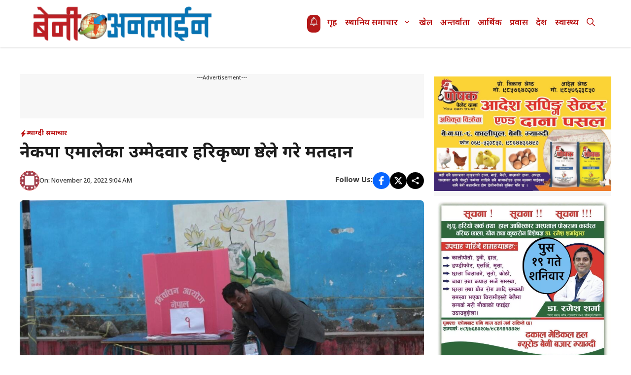

--- FILE ---
content_type: text/html; charset=UTF-8
request_url: https://myagdikali.com/266994/
body_size: 22245
content:
<!DOCTYPE html>
<html lang=en-US>
<head>
<meta charset=UTF-8>
<title>नेकपा एमालेका उम्मेदवार हरिकृष्ण श्रेष्ठले गरे मतदान | BeniOnline.com.np जिल्लाका ताजा अनलाइन समाचार</title>
<style>img:is([sizes="auto" i], [sizes^="auto," i]) {contain-intrinsic-size:3000px 1500px}</style>
<meta name=viewport content="width=device-width, initial-scale=1">
<!-- The SEO Framework by Sybre Waaijer -->
<meta name=robots content="max-snippet:-1,max-image-preview:large,max-video-preview:-1"/>
<link rel=canonical href="https://myagdikali.com/266994/"/>
<meta name=description content="प्रतिनिधिसभाका उम्मेदवार नेकपा एमालेका हरिकृष्ण श्रेष्ठले सदरमुकाम बेनीस्थित बेनी सामुदायिक माविको मतदान केन्द्र र गठबन्धनको तर्फबाट खमबहादुर गर्बुजाले जनत&#8230;"/>
<meta property=og:type content=article />
<meta property=og:locale content=en_US />
<meta property=og:site_name content="BeniOnline.com.np  जिल्लाका ताजा अनलाइन समाचार"/>
<meta property=og:title content="नेकपा एमालेका उम्मेदवार हरिकृष्ण श्रेष्ठले गरे मतदान"/>
<meta property=og:description content="प्रतिनिधिसभाका उम्मेदवार नेकपा एमालेका हरिकृष्ण श्रेष्ठले सदरमुकाम बेनीस्थित बेनी सामुदायिक माविको मतदान केन्द्र र गठबन्धनको तर्फबाट खमबहादुर गर्बुजाले जनता मावि दग्नाम मतदान केन्द्रबाट मत खसाल्नुभएक&#8230;"/>
<meta property=og:url content="https://myagdikali.com/266994/"/>
<meta property=og:image content="https://myagdikali.com/wp-content/uploads/2022/11/315523990_646618707157906_8167217634973963964_n.jpg"/>
<meta property=og:image:width content=1139 />
<meta property=og:image:height content=720 />
<meta property=article:published_time content="2022-11-20T03:08:09+00:00"/>
<meta property=article:modified_time content="2022-11-20T03:19:38+00:00"/>
<meta property=article:publisher content="https://www.facebook.com/benionline"/>
<meta name=twitter:card content=summary_large_image />
<meta name=twitter:title content="नेकपा एमालेका उम्मेदवार हरिकृष्ण श्रेष्ठले गरे मतदान"/>
<meta name=twitter:description content="प्रतिनिधिसभाका उम्मेदवार नेकपा एमालेका हरिकृष्ण श्रेष्ठले सदरमुकाम बेनीस्थित बेनी सामुदायिक माविको मतदान केन्द्र र गठबन्धनको तर्फबाट खमबहादुर गर्बुजाले जनता मावि दग्नाम मतदान केन्द्रबाट मत खसाल्नुभएक&#8230;"/>
<meta name=twitter:image content="https://myagdikali.com/wp-content/uploads/2022/11/315523990_646618707157906_8167217634973963964_n.jpg"/>
<script type="application/ld+json">{"@context":"https://schema.org","@graph":[{"@type":"WebSite","@id":"https://myagdikali.com/#/schema/WebSite","url":"https://myagdikali.com/","name":"BeniOnline.com.np जिल्लाका ताजा अनलाइन समाचार","description":"First Web Portal of Dhaulagiri: Local news, Entertainment, Myagdi.","inLanguage":"en-US","potentialAction":{"@type":"SearchAction","target":{"@type":"EntryPoint","urlTemplate":"https://myagdikali.com/search/{search_term_string}/"},"query-input":"required name=search_term_string"},"publisher":{"@type":"Organization","@id":"https://myagdikali.com/#/schema/Organization","name":"BeniOnline.com.np जिल्लाका ताजा अनलाइन समाचार","url":"https://myagdikali.com/","logo":{"@type":"ImageObject","url":"https://myagdikali.com/wp-content/uploads/2018/10/bol_normal.png","contentUrl":"https://myagdikali.com/wp-content/uploads/2018/10/bol_normal.png","width":350,"height":71,"contentSize":"5004"}}},{"@type":"WebPage","@id":"https://myagdikali.com/266994/","url":"https://myagdikali.com/266994/","name":"नेकपा एमालेका उम्मेदवार हरिकृष्ण श्रेष्ठले गरे मतदान | BeniOnline.com.np जिल्लाका ताजा अनलाइन समाचार","description":"प्रतिनिधिसभाका उम्मेदवार नेकपा एमालेका हरिकृष्ण श्रेष्ठले सदरमुकाम बेनीस्थित बेनी सामुदायिक माविको मतदान केन्द्र र गठबन्धनको तर्फबाट खमबहादुर गर्बुजाले जनत&#8230;","inLanguage":"en-US","isPartOf":{"@id":"https://myagdikali.com/#/schema/WebSite"},"breadcrumb":{"@type":"BreadcrumbList","@id":"https://myagdikali.com/#/schema/BreadcrumbList","itemListElement":[{"@type":"ListItem","position":1,"item":"https://myagdikali.com/","name":"BeniOnline.com.np जिल्लाका ताजा अनलाइन समाचार"},{"@type":"ListItem","position":2,"item":"https://myagdikali.com/category/news/","name":"Category: समाचार"},{"@type":"ListItem","position":3,"item":"https://myagdikali.com/category/news/local-news/","name":"Category: स्थानिय समाचार"},{"@type":"ListItem","position":4,"item":"https://myagdikali.com/category/news/local-news/myagdeli-news/","name":"Category: म्याग्दी समाचार"},{"@type":"ListItem","position":5,"name":"नेकपा एमालेका उम्मेदवार हरिकृष्ण श्रेष्ठले गरे मतदान"}]},"potentialAction":{"@type":"ReadAction","target":"https://myagdikali.com/266994/"},"datePublished":"2022-11-20T03:08:09+00:00","dateModified":"2022-11-20T03:19:38+00:00","author":{"@type":"Person","@id":"https://myagdikali.com/#/schema/Person/619fb60e5d92edceef5d0def2a60eede","name":"Benionline .com.np"}}]}</script>
<!-- / The SEO Framework by Sybre Waaijer | 7.05ms meta | 0.73ms boot -->
<link href='https://fonts.gstatic.com' crossorigin rel=preconnect />
<link href='https://fonts.googleapis.com' crossorigin rel=preconnect />
<link rel=alternate type="application/rss+xml" title="BeniOnline.com.np  जिल्लाका ताजा अनलाइन समाचार &raquo; Feed" href="https://myagdikali.com/feed/"/>
<link rel=alternate type="application/rss+xml" title="BeniOnline.com.np  जिल्लाका ताजा अनलाइन समाचार &raquo; Comments Feed" href="https://myagdikali.com/comments/feed/"/>
<script>window._wpemojiSettings={"baseUrl":"https:\/\/s.w.org\/images\/core\/emoji\/16.0.1\/72x72\/","ext":".png","svgUrl":"https:\/\/s.w.org\/images\/core\/emoji\/16.0.1\/svg\/","svgExt":".svg","source":{"concatemoji":"https:\/\/myagdikali.com\/wp-includes\/js\/wp-emoji-release.min.js?ver=6.8.3"}};!function(s,n){var o,i,e;function c(e){try{var t={supportTests:e,timestamp:(new Date).valueOf()};sessionStorage.setItem(o,JSON.stringify(t))}catch(e){}}function p(e,t,n){e.clearRect(0,0,e.canvas.width,e.canvas.height),e.fillText(t,0,0);var t=new Uint32Array(e.getImageData(0,0,e.canvas.width,e.canvas.height).data),a=(e.clearRect(0,0,e.canvas.width,e.canvas.height),e.fillText(n,0,0),new Uint32Array(e.getImageData(0,0,e.canvas.width,e.canvas.height).data));return t.every(function(e,t){return e===a[t]})}function u(e,t){e.clearRect(0,0,e.canvas.width,e.canvas.height),e.fillText(t,0,0);for(var n=e.getImageData(16,16,1,1),a=0;a<n.data.length;a++)if(0!==n.data[a])return!1;return!0}function f(e,t,n,a){switch(t){case"flag":return n(e,"\ud83c\udff3\ufe0f\u200d\u26a7\ufe0f","\ud83c\udff3\ufe0f\u200b\u26a7\ufe0f")?!1:!n(e,"\ud83c\udde8\ud83c\uddf6","\ud83c\udde8\u200b\ud83c\uddf6")&&!n(e,"\ud83c\udff4\udb40\udc67\udb40\udc62\udb40\udc65\udb40\udc6e\udb40\udc67\udb40\udc7f","\ud83c\udff4\u200b\udb40\udc67\u200b\udb40\udc62\u200b\udb40\udc65\u200b\udb40\udc6e\u200b\udb40\udc67\u200b\udb40\udc7f");case"emoji":return!a(e,"\ud83e\udedf")}return!1}function g(e,t,n,a){var r="undefined"!=typeof WorkerGlobalScope&&self instanceof WorkerGlobalScope?new OffscreenCanvas(300,150):s.createElement("canvas"),o=r.getContext("2d",{willReadFrequently:!0}),i=(o.textBaseline="top",o.font="600 32px Arial",{});return e.forEach(function(e){i[e]=t(o,e,n,a)}),i}function t(e){var t=s.createElement("script");t.src=e,t.defer=!0,s.head.appendChild(t)}"undefined"!=typeof Promise&&(o="wpEmojiSettingsSupports",i=["flag","emoji"],n.supports={everything:!0,everythingExceptFlag:!0},e=new Promise(function(e){s.addEventListener("DOMContentLoaded",e,{once:!0})}),new Promise(function(t){var n=function(){try{var e=JSON.parse(sessionStorage.getItem(o));if("object"==typeof e&&"number"==typeof e.timestamp&&(new Date).valueOf()<e.timestamp+604800&&"object"==typeof e.supportTests)return e.supportTests}catch(e){}return null}();if(!n){if("undefined"!=typeof Worker&&"undefined"!=typeof OffscreenCanvas&&"undefined"!=typeof URL&&URL.createObjectURL&&"undefined"!=typeof Blob)try{var e="postMessage("+g.toString()+"("+[JSON.stringify(i),f.toString(),p.toString(),u.toString()].join(",")+"));",a=new Blob([e],{type:"text/javascript"}),r=new Worker(URL.createObjectURL(a),{name:"wpTestEmojiSupports"});return void(r.onmessage=function(e){c(n=e.data),r.terminate(),t(n)})}catch(e){}c(n=g(i,f,p,u))}t(n)}).then(function(e){for(var t in e)n.supports[t]=e[t],n.supports.everything=n.supports.everything&&n.supports[t],"flag"!==t&&(n.supports.everythingExceptFlag=n.supports.everythingExceptFlag&&n.supports[t]);n.supports.everythingExceptFlag=n.supports.everythingExceptFlag&&!n.supports.flag,n.DOMReady=!1,n.readyCallback=function(){n.DOMReady=!0}}).then(function(){return e}).then(function(){var e;n.supports.everything||(n.readyCallback(),(e=n.source||{}).concatemoji?t(e.concatemoji):e.wpemoji&&e.twemoji&&(t(e.twemoji),t(e.wpemoji)))}))}((window,document),window._wpemojiSettings);</script>
<style id=wp-emoji-styles-inline-css>img.wp-smiley,img.emoji{display:inline!important;border:none!important;box-shadow:none!important;height:1em!important;width:1em!important;margin:0 .07em!important;vertical-align:-.1em!important;background:none!important;padding:0!important}</style>
<link rel=stylesheet id=wp-block-library-css href='https://myagdikali.com/wp-includes/css/dist/block-library/A.style.min.css,qver=6.8.3.pagespeed.cf.6w6iIy5A4f.css' media=all />
<style id=classic-theme-styles-inline-css>.wp-block-button__link{color:#fff;background-color:#32373c;border-radius:9999px;box-shadow:none;text-decoration:none;padding:calc(.667em + 2px) calc(1.333em + 2px);font-size:1.125em}.wp-block-file__button{background:#32373c;color:#fff;text-decoration:none}</style>
<style id=global-styles-inline-css>:root{--wp--preset--aspect-ratio--square:1;--wp--preset--aspect-ratio--4-3: 4/3;--wp--preset--aspect-ratio--3-4: 3/4;--wp--preset--aspect-ratio--3-2: 3/2;--wp--preset--aspect-ratio--2-3: 2/3;--wp--preset--aspect-ratio--16-9: 16/9;--wp--preset--aspect-ratio--9-16: 9/16;--wp--preset--color--black:#000;--wp--preset--color--cyan-bluish-gray:#abb8c3;--wp--preset--color--white:#fff;--wp--preset--color--pale-pink:#f78da7;--wp--preset--color--vivid-red:#cf2e2e;--wp--preset--color--luminous-vivid-orange:#ff6900;--wp--preset--color--luminous-vivid-amber:#fcb900;--wp--preset--color--light-green-cyan:#7bdcb5;--wp--preset--color--vivid-green-cyan:#00d084;--wp--preset--color--pale-cyan-blue:#8ed1fc;--wp--preset--color--vivid-cyan-blue:#0693e3;--wp--preset--color--vivid-purple:#9b51e0;--wp--preset--color--background:var(--background);--wp--preset--color--text-1:var(--text-1);--wp--preset--color--text-2:var(--text-2);--wp--preset--color--link-text:var(--link-text);--wp--preset--color--color-background:var(--color-background);--wp--preset--color--color-background-hover:var(--color-background-hover);--wp--preset--color--border-color:var(--border-color);--wp--preset--gradient--vivid-cyan-blue-to-vivid-purple:linear-gradient(135deg,rgba(6,147,227,1) 0%,#9b51e0 100%);--wp--preset--gradient--light-green-cyan-to-vivid-green-cyan:linear-gradient(135deg,#7adcb4 0%,#00d082 100%);--wp--preset--gradient--luminous-vivid-amber-to-luminous-vivid-orange:linear-gradient(135deg,rgba(252,185,0,1) 0%,rgba(255,105,0,1) 100%);--wp--preset--gradient--luminous-vivid-orange-to-vivid-red:linear-gradient(135deg,rgba(255,105,0,1) 0%,#cf2e2e 100%);--wp--preset--gradient--very-light-gray-to-cyan-bluish-gray:linear-gradient(135deg,#eee 0%,#a9b8c3 100%);--wp--preset--gradient--cool-to-warm-spectrum:linear-gradient(135deg,#4aeadc 0%,#9778d1 20%,#cf2aba 40%,#ee2c82 60%,#fb6962 80%,#fef84c 100%);--wp--preset--gradient--blush-light-purple:linear-gradient(135deg,#ffceec 0%,#9896f0 100%);--wp--preset--gradient--blush-bordeaux:linear-gradient(135deg,#fecda5 0%,#fe2d2d 50%,#6b003e 100%);--wp--preset--gradient--luminous-dusk:linear-gradient(135deg,#ffcb70 0%,#c751c0 50%,#4158d0 100%);--wp--preset--gradient--pale-ocean:linear-gradient(135deg,#fff5cb 0%,#b6e3d4 50%,#33a7b5 100%);--wp--preset--gradient--electric-grass:linear-gradient(135deg,#caf880 0%,#71ce7e 100%);--wp--preset--gradient--midnight:linear-gradient(135deg,#020381 0%,#2874fc 100%);--wp--preset--font-size--small:13px;--wp--preset--font-size--medium:20px;--wp--preset--font-size--large:36px;--wp--preset--font-size--x-large:42px;--wp--preset--spacing--20:.44rem;--wp--preset--spacing--30:.67rem;--wp--preset--spacing--40:1rem;--wp--preset--spacing--50:1.5rem;--wp--preset--spacing--60:2.25rem;--wp--preset--spacing--70:3.38rem;--wp--preset--spacing--80:5.06rem;--wp--preset--shadow--natural:6px 6px 9px rgba(0,0,0,.2);--wp--preset--shadow--deep:12px 12px 50px rgba(0,0,0,.4);--wp--preset--shadow--sharp:6px 6px 0 rgba(0,0,0,.2);--wp--preset--shadow--outlined:6px 6px 0 -3px rgba(255,255,255,1) , 6px 6px rgba(0,0,0,1);--wp--preset--shadow--crisp:6px 6px 0 rgba(0,0,0,1)}:where(.is-layout-flex){gap:.5em}:where(.is-layout-grid){gap:.5em}body .is-layout-flex{display:flex}.is-layout-flex{flex-wrap:wrap;align-items:center}.is-layout-flex > :is(*, div){margin:0}body .is-layout-grid{display:grid}.is-layout-grid > :is(*, div){margin:0}:where(.wp-block-columns.is-layout-flex){gap:2em}:where(.wp-block-columns.is-layout-grid){gap:2em}:where(.wp-block-post-template.is-layout-flex){gap:1.25em}:where(.wp-block-post-template.is-layout-grid){gap:1.25em}.has-black-color{color:var(--wp--preset--color--black)!important}.has-cyan-bluish-gray-color{color:var(--wp--preset--color--cyan-bluish-gray)!important}.has-white-color{color:var(--wp--preset--color--white)!important}.has-pale-pink-color{color:var(--wp--preset--color--pale-pink)!important}.has-vivid-red-color{color:var(--wp--preset--color--vivid-red)!important}.has-luminous-vivid-orange-color{color:var(--wp--preset--color--luminous-vivid-orange)!important}.has-luminous-vivid-amber-color{color:var(--wp--preset--color--luminous-vivid-amber)!important}.has-light-green-cyan-color{color:var(--wp--preset--color--light-green-cyan)!important}.has-vivid-green-cyan-color{color:var(--wp--preset--color--vivid-green-cyan)!important}.has-pale-cyan-blue-color{color:var(--wp--preset--color--pale-cyan-blue)!important}.has-vivid-cyan-blue-color{color:var(--wp--preset--color--vivid-cyan-blue)!important}.has-vivid-purple-color{color:var(--wp--preset--color--vivid-purple)!important}.has-black-background-color{background-color:var(--wp--preset--color--black)!important}.has-cyan-bluish-gray-background-color{background-color:var(--wp--preset--color--cyan-bluish-gray)!important}.has-white-background-color{background-color:var(--wp--preset--color--white)!important}.has-pale-pink-background-color{background-color:var(--wp--preset--color--pale-pink)!important}.has-vivid-red-background-color{background-color:var(--wp--preset--color--vivid-red)!important}.has-luminous-vivid-orange-background-color{background-color:var(--wp--preset--color--luminous-vivid-orange)!important}.has-luminous-vivid-amber-background-color{background-color:var(--wp--preset--color--luminous-vivid-amber)!important}.has-light-green-cyan-background-color{background-color:var(--wp--preset--color--light-green-cyan)!important}.has-vivid-green-cyan-background-color{background-color:var(--wp--preset--color--vivid-green-cyan)!important}.has-pale-cyan-blue-background-color{background-color:var(--wp--preset--color--pale-cyan-blue)!important}.has-vivid-cyan-blue-background-color{background-color:var(--wp--preset--color--vivid-cyan-blue)!important}.has-vivid-purple-background-color{background-color:var(--wp--preset--color--vivid-purple)!important}.has-black-border-color{border-color:var(--wp--preset--color--black)!important}.has-cyan-bluish-gray-border-color{border-color:var(--wp--preset--color--cyan-bluish-gray)!important}.has-white-border-color{border-color:var(--wp--preset--color--white)!important}.has-pale-pink-border-color{border-color:var(--wp--preset--color--pale-pink)!important}.has-vivid-red-border-color{border-color:var(--wp--preset--color--vivid-red)!important}.has-luminous-vivid-orange-border-color{border-color:var(--wp--preset--color--luminous-vivid-orange)!important}.has-luminous-vivid-amber-border-color{border-color:var(--wp--preset--color--luminous-vivid-amber)!important}.has-light-green-cyan-border-color{border-color:var(--wp--preset--color--light-green-cyan)!important}.has-vivid-green-cyan-border-color{border-color:var(--wp--preset--color--vivid-green-cyan)!important}.has-pale-cyan-blue-border-color{border-color:var(--wp--preset--color--pale-cyan-blue)!important}.has-vivid-cyan-blue-border-color{border-color:var(--wp--preset--color--vivid-cyan-blue)!important}.has-vivid-purple-border-color{border-color:var(--wp--preset--color--vivid-purple)!important}.has-vivid-cyan-blue-to-vivid-purple-gradient-background{background:var(--wp--preset--gradient--vivid-cyan-blue-to-vivid-purple)!important}.has-light-green-cyan-to-vivid-green-cyan-gradient-background{background:var(--wp--preset--gradient--light-green-cyan-to-vivid-green-cyan)!important}.has-luminous-vivid-amber-to-luminous-vivid-orange-gradient-background{background:var(--wp--preset--gradient--luminous-vivid-amber-to-luminous-vivid-orange)!important}.has-luminous-vivid-orange-to-vivid-red-gradient-background{background:var(--wp--preset--gradient--luminous-vivid-orange-to-vivid-red)!important}.has-very-light-gray-to-cyan-bluish-gray-gradient-background{background:var(--wp--preset--gradient--very-light-gray-to-cyan-bluish-gray)!important}.has-cool-to-warm-spectrum-gradient-background{background:var(--wp--preset--gradient--cool-to-warm-spectrum)!important}.has-blush-light-purple-gradient-background{background:var(--wp--preset--gradient--blush-light-purple)!important}.has-blush-bordeaux-gradient-background{background:var(--wp--preset--gradient--blush-bordeaux)!important}.has-luminous-dusk-gradient-background{background:var(--wp--preset--gradient--luminous-dusk)!important}.has-pale-ocean-gradient-background{background:var(--wp--preset--gradient--pale-ocean)!important}.has-electric-grass-gradient-background{background:var(--wp--preset--gradient--electric-grass)!important}.has-midnight-gradient-background{background:var(--wp--preset--gradient--midnight)!important}.has-small-font-size{font-size:var(--wp--preset--font-size--small)!important}.has-medium-font-size{font-size:var(--wp--preset--font-size--medium)!important}.has-large-font-size{font-size:var(--wp--preset--font-size--large)!important}.has-x-large-font-size{font-size:var(--wp--preset--font-size--x-large)!important}:where(.wp-block-post-template.is-layout-flex){gap:1.25em}:where(.wp-block-post-template.is-layout-grid){gap:1.25em}:where(.wp-block-columns.is-layout-flex){gap:2em}:where(.wp-block-columns.is-layout-grid){gap:2em}:root :where(.wp-block-pullquote){font-size:1.5em;line-height:1.6}</style>
<style id=sbm-public-style-css media=all>.sbm-banner-group{margin-bottom:20px}.sbm-banner-item{margin-bottom:10px;line-height:0}.sbm-banner-item img.sbm-banner-image{max-width:100%;height:auto;display:block}</style>
<link rel=stylesheet id=generate-widget-areas-css href='https://myagdikali.com/wp-content/themes/generatepress/assets/css/components/widget-areas.min.css?ver=3.6.0' media=all />
<link rel=stylesheet id=generate-style-css href='https://myagdikali.com/wp-content/themes/generatepress/assets/css/main.min.css?ver=3.6.0' media=all />
<style id=generate-style-inline-css>body{background-color:var(--background);color:var(--text-2)}a{color:var(--link-text)}a:hover,a:focus,a:active{color:var(--text-2)}.wp-block-group__inner-container{max-width:1200px;margin-left:auto;margin-right:auto}:root{--background:#fff;--text-1:#1d1d1d;--text-2:#373737;--link-text:#0eb2e3;--color-background:#ba1111;--color-background-hover:#b31818;--border-color:#e4e4e4}:root .has-background-color{color:var(--background)}:root .has-background-background-color{background-color:var(--background)}:root .has-text-1-color{color:var(--text-1)}:root .has-text-1-background-color{background-color:var(--text-1)}:root .has-text-2-color{color:var(--text-2)}:root .has-text-2-background-color{background-color:var(--text-2)}:root .has-link-text-color{color:var(--link-text)}:root .has-link-text-background-color{background-color:var(--link-text)}:root .has-color-background-color{color:var(--color-background)}:root .has-color-background-background-color{background-color:var(--color-background)}:root .has-color-background-hover-color{color:var(--color-background-hover)}:root .has-color-background-hover-background-color{background-color:var(--color-background-hover)}:root .has-border-color-color{color:var(--border-color)}:root .has-border-color-background-color{background-color:var(--border-color)}.gp-modal:not(.gp-modal--open):not(.gp-modal--transition){display:none}.gp-modal--transition:not(.gp-modal--open){pointer-events:none}.gp-modal-overlay:not(.gp-modal-overlay--open):not(.gp-modal--transition){display:none}.gp-modal__overlay{display:none;position:fixed;top:0;left:0;right:0;bottom:0;background:rgba(0,0,0,.2);display:flex;justify-content:center;align-items:center;z-index:10000;backdrop-filter:blur(3px);transition:opacity 500ms ease;opacity:0}.gp-modal--open:not(.gp-modal--transition) .gp-modal__overlay{opacity:1}.gp-modal__container{max-width:100%;max-height:100vh;transform:scale(.9);transition:transform 500ms ease;padding:0 10px}.gp-modal--open:not(.gp-modal--transition) .gp-modal__container{transform:scale(1)}.search-modal-fields{display:flex}.gp-search-modal .gp-modal__overlay{align-items:flex-start;padding-top:25vh;background:var(--gp-search-modal-overlay-bg-color)}.search-modal-form{width:500px;max-width:100%;background-color:var(--gp-search-modal-bg-color);color:var(--gp-search-modal-text-color)}.search-modal-form .search-field,.search-modal-form .search-field:focus{width:100%;height:60px;background-color:transparent;border:0;appearance:none;color:currentColor}.search-modal-fields button,.search-modal-fields button:active,.search-modal-fields button:focus,.search-modal-fields button:hover{background-color:transparent;border:0;color:currentColor;width:60px}body,button,input,select,textarea{font-family:Noto\ Sans\ Devanagari,sans-serif;font-weight:500;font-size:17px}.main-title{font-family:Noto\ Sans\ Devanagari,sans-serif;font-weight:700;font-size:20px}.main-navigation a,.main-navigation .menu-toggle,.main-navigation .menu-bar-items{font-family:Noto\ Sans\ Devanagari,sans-serif;font-weight:600;font-size:17px}.main-navigation .main-nav ul ul li a{font-family:Noto\ Sans\ Devanagari,sans-serif;font-weight:500;font-size:16px}button:not(.menu-toggle),html input[type="button"],input[type="reset"],input[type="submit"],.button,.wp-block-button .wp-block-button__link{font-family:Noto\ Sans\ Devanagari,sans-serif;font-weight:500;font-size:16px}h1{font-family:Noto\ Sans\ Devanagari,sans-serif;font-weight:700;font-size:34px}h2{font-family:Noto\ Sans\ Devanagari,sans-serif;font-weight:600;font-size:30px}h3{font-family:Noto\ Sans\ Devanagari,sans-serif;font-weight:600;font-size:28px}.widget-title{font-family:Noto\ Sans\ Devanagari,sans-serif;font-weight:700;font-size:24px}.top-bar{background-color:#636363;color:#fff}.top-bar a{color:#fff}.top-bar a:hover{color:#303030}.site-header{background-color:var(--background)}.main-title a,.main-title a:hover{color:var(--color-background)}.site-description{color:var(--contrast-2)}.mobile-menu-control-wrapper .menu-toggle,.mobile-menu-control-wrapper .menu-toggle:hover,.mobile-menu-control-wrapper .menu-toggle:focus,.has-inline-mobile-toggle #site-navigation.toggled{background-color:rgba(0,0,0,.02)}.main-navigation,.main-navigation ul ul{background-color:var(--background)}.main-navigation .main-nav ul li a,.main-navigation .menu-toggle,.main-navigation .menu-bar-items{color:var(--color-background)}.main-navigation .main-nav ul li:not([class*="current-menu-"]):hover > a, .main-navigation .main-nav ul li:not([class*="current-menu-"]):focus > a, .main-navigation .main-nav ul li.sfHover:not([class*="current-menu-"]) > a, .main-navigation .menu-bar-item:hover > a, .main-navigation .menu-bar-item.sfHover > a{color:var(--link-text);background-color:var(--color-background)}button.menu-toggle:hover,button.menu-toggle:focus{color:var(--color-background)}.main-navigation .main-nav ul li[class*="current-menu-"]>a{color:var(--text-1);background-color:var(--background)}.navigation-search input[type="search"],.navigation-search input[type="search"]:active,.navigation-search input[type="search"]:focus,.main-navigation .main-nav ul li.search-item.active>a,.main-navigation .menu-bar-items .search-item.active>a{color:var(--link-text);background-color:var(--color-background)}.main-navigation ul ul{background-color:var(--color-background-hover)}.main-navigation .main-nav ul ul li a{color:var(--background)}.main-navigation .main-nav ul ul li:not([class*="current-menu-"]):hover > a,.main-navigation .main-nav ul ul li:not([class*="current-menu-"]):focus > a, .main-navigation .main-nav ul ul li.sfHover:not([class*="current-menu-"]) > a{color:var(--background);background-color:var(--text-2)}.main-navigation .main-nav ul ul li[class*="current-menu-"]>a{color:var(--background);background-color:var(--color-background-hover)}.separate-containers .inside-article,.separate-containers .comments-area,.separate-containers .page-header,.one-container .container,.separate-containers .paging-navigation,.inside-page-header{color:var(--text-2);background-color:var(--background)}.entry-header h1,.page-header h1{color:var(--text-1)}.entry-title a{color:var(--text-1)}.entry-title a:hover{color:var(--text-1)}.entry-meta{color:var(--text-2)}h1{color:var(--text-1)}h2{color:var(--text-1)}h3{color:var(--text-1)}.sidebar .widget{background-color:var(--base-3)}.footer-widgets{background-color:var(--base-3)}.site-info{background-color:var(--base-3)}input[type="text"],input[type="email"],input[type="url"],input[type="password"],input[type="search"],input[type="tel"],input[type="number"],textarea,select{color:var(--text-2);background-color:var(--background);border-color:var(--border-color)}input[type="text"]:focus,input[type="email"]:focus,input[type="url"]:focus,input[type="password"]:focus,input[type="search"]:focus,input[type="tel"]:focus,input[type="number"]:focus,textarea:focus,select:focus{color:var(--text-2);background-color:var(--background);border-color:var(--border-color)}button,html input[type="button"],input[type="reset"],input[type="submit"],a.button,a.wp-block-button__link:not(.has-background){color:var(--background);background-color:var(--color-background)}button:hover,html input[type="button"]:hover,input[type="reset"]:hover,input[type="submit"]:hover,a.button:hover,button:focus,html input[type="button"]:focus,input[type="reset"]:focus,input[type="submit"]:focus,a.button:focus,a.wp-block-button__link:not(.has-background):active,a.wp-block-button__link:not(.has-background):focus,a.wp-block-button__link:not(.has-background):hover{color:var(--background);background-color:var(--color-background-hover)}a.generate-back-to-top{background-color:rgba(0,0,0,.4);color:#fff}a.generate-back-to-top:hover,a.generate-back-to-top:focus{background-color:rgba(0,0,0,.6);color:#fff}:root{--gp-search-modal-bg-color:var(--background);--gp-search-modal-text-color:var(--text-2);--gp-search-modal-overlay-bg-color:rgba(0,0,0,.2)}@media (max-width:768px){.main-navigation .menu-bar-item:hover>a,.main-navigation .menu-bar-item.sfHover>a{background:none;color:var(--color-background)}}.nav-below-header .main-navigation .inside-navigation.grid-container,.nav-above-header .main-navigation .inside-navigation.grid-container{padding:0 32px 0 32px}.separate-containers .inside-article,.separate-containers .comments-area,.separate-containers .page-header,.separate-containers .paging-navigation,.one-container .site-content,.inside-page-header{padding:25px}.site-main .wp-block-group__inner-container{padding:25px}.separate-containers .paging-navigation{padding-top:20px;padding-bottom:20px}.entry-content .alignwide, body:not(.no-sidebar) .entry-content .alignfull{margin-left:-25px;width:calc(100% + 50px);max-width:calc(100% + 50px)}.one-container.right-sidebar .site-main,.one-container.both-right .site-main{margin-right:25px}.one-container.left-sidebar .site-main,.one-container.both-left .site-main{margin-left:25px}.one-container.both-sidebars .site-main{margin:0 25px 0 25px}.one-container.archive .post:not(:last-child):not(.is-loop-template-item), .one-container.blog .post:not(:last-child):not(.is-loop-template-item){padding-bottom:25px}.main-navigation .main-nav ul li a,.menu-toggle,.main-navigation .menu-bar-item>a{padding-left:8px;padding-right:8px;line-height:95px}.main-navigation .main-nav ul ul li a{padding:10px 8px 10px 8px}.navigation-search input[type="search"]{height:95px}.rtl .menu-item-has-children .dropdown-menu-toggle{padding-left:8px}.menu-item-has-children .dropdown-menu-toggle{padding-right:8px}.rtl .main-navigation .main-nav ul li.menu-item-has-children>a{padding-right:8px}.widget-area .widget{padding:20px}@media (max-width:768px){.separate-containers .inside-article,.separate-containers .comments-area,.separate-containers .page-header,.separate-containers .paging-navigation,.one-container .site-content,.inside-page-header{padding:30px}.site-main .wp-block-group__inner-container{padding:30px}.inside-top-bar{padding-right:30px;padding-left:30px}.inside-header{padding-right:30px;padding-left:30px}.widget-area .widget{padding-top:30px;padding-right:30px;padding-bottom:30px;padding-left:30px}.footer-widgets-container{padding-top:30px;padding-right:30px;padding-bottom:30px;padding-left:30px}.inside-site-info{padding-right:30px;padding-left:30px}.entry-content .alignwide, body:not(.no-sidebar) .entry-content .alignfull{margin-left:-30px;width:calc(100% + 60px);max-width:calc(100% + 60px)}.one-container .site-main .paging-navigation{margin-bottom:20px}}.is-right-sidebar{width:30%}.is-left-sidebar{width:30%}.site-content .content-area{width:70%}@media (max-width:768px){.main-navigation .menu-toggle,.sidebar-nav-mobile:not(#sticky-placeholder){display:block}.main-navigation ul,.gen-sidebar-nav,.main-navigation:not(.slideout-navigation):not(.toggled) .main-nav > ul,.has-inline-mobile-toggle #site-navigation .inside-navigation > *:not(.navigation-search):not(.main-nav){display:none}.nav-align-right .inside-navigation,.nav-align-center .inside-navigation{justify-content:space-between}}.dynamic-author-image-rounded{border-radius:100%}.dynamic-featured-image,.dynamic-author-image{vertical-align:middle}.one-container.blog .dynamic-content-template:not(:last-child), .one-container.archive .dynamic-content-template:not(:last-child){padding-bottom:0}.dynamic-entry-excerpt>p:last-child{margin-bottom:0}.main-navigation .main-nav ul li a,.menu-toggle,.main-navigation .menu-bar-item>a{transition:line-height 300ms ease}.main-navigation.toggled .main-nav>ul{background-color:var(--background)}.sticky-enabled .gen-sidebar-nav.is_stuck .main-navigation{margin-bottom:0}.sticky-enabled .gen-sidebar-nav.is_stuck{z-index:500}.sticky-enabled .main-navigation.is_stuck{box-shadow:0 2px 2px -2px rgba(0,0,0,.2)}.navigation-stick:not(.gen-sidebar-nav) {left:0;right:0;width:100%!important}.nav-float-right .navigation-stick{width:100%!important;left:0}.nav-float-right .navigation-stick .navigation-branding{margin-right:auto}.main-navigation.has-sticky-branding:not(.grid-container) .inside-navigation:not(.grid-container) .navigation-branding{margin-left:10px}.menu-toggle .gp-icon{display:none!important}.menu-toggle .custom-menu-icon{display:flex;align-items:center;justify-content:center;height:100%}.menu-toggle .custom-menu-icon svg{height:1.6em;width:1.6em}</style>
<link rel=stylesheet id=generate-child-css href='https://myagdikali.com/wp-content/themes/gp-samachar-pro/A.style.css,qver=1751176135.pagespeed.cf.hHxWrQ0ynl.css' media=all />
<link rel=stylesheet id=generate-google-fonts-css href='https://fonts.googleapis.com/css?family=Noto+Sans+Devanagari%3A100%2C200%2C300%2Cregular%2C500%2C600%2C700%2C800%2C900&#038;display=auto&#038;ver=3.6.0' media=all />
<style id=generateblocks-global-css media=all>.gbp-section{padding:7rem 40px}@media (max-width:1024px){.gbp-section{padding:6rem 30px}}@media (max-width:767px){.gbp-section{padding:4rem 20px}}.gbp-section__inner{margin-left:auto;margin-right:auto;max-width:var(--gb-container-width);position:relative;z-index:1}.gbp-section__headline{margin-bottom:1.5rem}@media (max-width:767px){.gbp-section__headline{margin-bottom:1.25rem}}.gbp-section__text{font-size:1.125rem}.gbp-card--border{border:1px solid #000}.gbp-card{padding:1.5rem}@media (max-width:767px){.gbp-card{padding:1.25rem}}.gbp-card__meta-text{font-size:.875rem;margin-bottom:.5rem}.gbp-card__title{font-size:1.25rem;margin-bottom:.5rem}</style>
<style id=generateblocks-inline-css>:root{--gb-container-width:1200px}.gb-container .wp-block-image img{vertical-align:middle}.gb-grid-wrapper .wp-block-image{margin-bottom:0}.gb-highlight{background:none}.gb-shape{line-height:0}.gb-container-link{position:absolute;top:0;right:0;bottom:0;left:0;z-index:99}.gb-text-2e9b48f5{align-items:center;color:var(--background);column-gap:.5em;display:inline-flex;font-size:22px;margin-bottom:0;text-align:left}.gb-text-2e9b48f5 .gb-shape svg{width:1em;height:1em;fill:currentColor}.gb-text-c1b3cdb3{font-size:16px;margin-bottom:4px}.gb-text-c1b3cdb3 a{color:var(--text-2)}.gb-text-c1b3cdb3 a:hover{color:var(--color-background);transition:all .5s ease 0s}.gb-text-2d5ac972{font-size:12px}.gb-text-152e264a{color:var(--border-color);text-align:center}.gb-text-1fc7a474{color:var(--background);font-size:13px;margin-bottom:0;text-align:center}.gb-text-ebc6d428{align-items:center;color:var(--color-background);column-gap:.5em;display:inline-flex;font-size:14px;font-weight:700;margin-bottom:10px}.gb-text-ebc6d428 .gb-shape svg{width:1em;height:1em;fill:currentColor}.gb-text-ebc6d428 a{color:var(--color-background)}.gb-text-ebc6d428 a:hover{color:var(--color-background)}.gb-text-fac016f5{margin-bottom:15px}@media (max-width:767px){.gb-text-fac016f5{font-size:26px}}.gb-text-9d7e8e28{align-items:center;column-gap:.5em;display:inline-flex;font-size:13px;font-weight:700}.gb-text-9d7e8e28 .gb-shape svg{width:1em;height:1em;fill:currentColor;color:#2d7cfa}.gb-text-9d7e8e28 a{color:var(--text-2)}.gb-text-9d7e8e28 a:hover{color:var(--color-background);transition:all .5s ease 0s}.gb-text-04c822d4{font-size:13px;font-weight:500}.gb-text-6c4a2fda{font-size:15px;font-weight:700}.gb-text-33ca78cf{align-items:center;background-color:#0866ff;color:#fff;column-gap:.5em;display:inline-flex;text-decoration:none;border-radius:50px;padding:8px}.gb-text-33ca78cf:is(:hover,:focus){color:#fff}.gb-text-33ca78cf .gb-shape svg{width:1em;height:1em;fill:currentColor;font-size:1.1em}.gb-text-ca4202d5{align-items:center;background-color:#000;color:#fff;column-gap:.5em;display:inline-flex;text-decoration:none;border-radius:50px;padding:8px}.gb-text-ca4202d5:is(:hover,:focus){color:#fff}.gb-text-ca4202d5 .gb-shape svg{width:1em;height:1em;fill:currentColor;font-size:1.1em}.gb-text-b12c3809{align-items:center;background-color:#000;color:#fff;column-gap:.5em;display:inline-flex;text-decoration:none;border-radius:50px;padding:8px}.gb-text-b12c3809:is(:hover,:focus){color:#fff}.gb-text-b12c3809 .gb-shape svg{width:1em;height:1em;fill:currentColor;font-size:1.1em}.gb-text-d1bb1b97{align-items:center;color:var(--color-background);column-gap:.5em;display:inline-flex;font-size:13px;font-weight:600;margin-top:10px}.gb-text-d1bb1b97 .gb-shape svg{width:1em;height:1em;fill:currentColor;color:var(--color-background)}.gb-text-d1bb1b97 a{color:var(--color-background)}.gb-text-7a1c0df2{align-items:center;background-color:var(--color-background);color:var(--background);column-gap:.5em;display:flex;font-size:20px;margin-bottom:20px;border-bottom:1.5px solid var(--border-color);border-radius:5px;padding:8px 10px}.gb-text-7a1c0df2 .gb-shape svg{width:1em;height:1em;fill:currentColor}.gb-text-318af16c{font-size:16px;margin-bottom:0}.gb-text-318af16c a{color:var(--text-2)}.gb-text-318af16c a:hover{color:var(--color-background);transition:all .5s ease 0s;margin-bottom:0}@media (max-width:767px){.gb-text-318af16c{font-size:14px}}.gb-text-2b0825ab{align-items:center;background-color:var(--color-background-hover);color:var(--background);column-gap:.5em;display:inline-flex;font-size:20px;margin-right:6px;text-decoration:none;border-radius:10px;padding:5px}.gb-text-2b0825ab:is(:hover,:focus){color:var(--background)}.gb-text-2b0825ab .gb-shape svg{width:1em;height:1em;fill:currentColor;color:var(--border-color)}.gb-text-a76c7fff{align-items:center;column-gap:.5em;display:inline-flex;font-size:20px;font-weight:700;margin-bottom:10px}.gb-text-a76c7fff .gb-shape svg{width:1em;height:1em;fill:currentColor;color:#2d7cfa}.gb-text-a76c7fff a{color:var(--text-2)}.gb-text-a76c7fff a:hover{color:var(--link-text);transition:all .5s ease 0s}@media (max-width:767px){.gb-text-a76c7fff{text-align:center}}.gb-text-fbeffa24{font-size:15px;margin-bottom:0}@media (max-width:767px){.gb-text-fbeffa24{text-align:center}}.gb-text-61ea7800{color:var(--text-1);font-size:13px;font-weight:700}.gb-text-61ea7800 a{color:var(--text-2)}.gb-text-61ea7800 a:hover{color:var(--text-1)}.gb-text-fd7118b3{color:var(--text-1);font-size:13px;font-weight:700}.gb-text-fd7118b3 a{color:var(--text-2)}.gb-text-fd7118b3 a:hover{color:var(--text-1)}.gb-text-01eb154d{color:var(--text-1);font-size:13px;font-weight:700}.gb-text-01eb154d a{color:var(--text-2)}.gb-text-01eb154d a:hover{color:var(--text-1)}.gb-text-aacde4d7{color:var(--text-1);font-size:13px;font-weight:700}.gb-text-aacde4d7 a{color:var(--text-2)}.gb-text-aacde4d7 a:hover{color:var(--text-1)}.gb-text-2a075446{color:var(--text-1);font-size:13px;font-weight:700}.gb-text-2a075446 a{color:var(--text-2)}.gb-text-2a075446 a:hover{color:var(--text-1)}.gb-element-38dfdf5d{background-color:#f7f7f7;font-size:11px;margin-bottom:30px;margin-top:60px;min-height:300px;text-align:center}.gb-element-b62431d1{border:1px solid var(--border-color);border-radius:5px;padding:15px 15px 30px 15px}.gb-element-051323f7{align-items:center;background-color:var(--color-background);display:flex;flex-direction:row;justify-content:center;margin-bottom:20px;padding-bottom:6px;padding-top:6px;border-radius:50px}.gb-element-0a09d9f3{width:35%}.gb-element-93cb3f78{width:65%}.gb-element-f299bbff{background-color:#292929;margin-top:80px}.gb-element-cac231a5{margin-left:auto;margin-right:auto;max-width:var(--gb-container-width);padding-bottom:20px;padding-top:40px}@media (max-width:767px){.gb-element-cac231a5{padding-bottom:80px}}.gb-element-ff490f95{margin-left:auto;margin-right:auto;max-width:var(--gb-container-width)}@media (max-width:1024px){.gb-element-ff490f95{margin-left:20px;margin-right:20px}}.gb-element-130693d9{align-items:center;display:flex;justify-content:space-between;margin-bottom:20px}@media (max-width:767px){.gb-element-130693d9{align-items:flex-start;column-gap:20px;display:flex;flex-direction:column;row-gap:20px}}.gb-element-ce6fb3d5{align-items:center;column-gap:10px;display:flex;row-gap:10px}.gb-element-81385fd6{align-items:center;column-gap:6px;display:flex;row-gap:6px}.gb-element-d9aa929a{background-color:#f7f7f7;font-size:11px;margin-bottom:20px;min-height:90px;text-align:center}.gb-element-a32d24f5{margin-left:auto;margin-right:auto;max-width:var(--gb-container-width)}@media (max-width:1024px){.gb-element-a32d24f5{margin-left:20px;margin-right:20px}}.gb-element-986303f6{margin-left:auto;margin-right:auto;max-width:var(--gb-container-width)}@media (max-width:1024px){.gb-element-986303f6{margin-left:20px;margin-right:20px}}.gb-element-4ded99a8{column-gap:20px;display:grid;grid-template-columns:1fr 4fr;row-gap:20px;border:1px solid var(--border-color);border-radius:10px;padding:20px}@media (max-width:767px){.gb-element-4ded99a8{grid-template-columns:1fr;padding:20px}}.gb-element-a404ab4c{align-items:center;display:flex;justify-content:center}.gb-element-68fe05cc{align-items:flex-start;display:flex;flex-direction:column;justify-content:center}@media (max-width:767px){.gb-element-68fe05cc{align-items:center}}.gb-element-1ca5e4d5{background-color:#f7f7f7;font-size:11px;min-height:90px;text-align:center}.gb-element-7bcda117{background-color:var(--background);padding-bottom:20px;padding-left:10px;padding-top:30px}.gb-element-81b61f6d{background-color:var(--background);border-top-left-radius:10px;border-top-right-radius:10px;box-shadow:0 -7px 10px rgba(0,0,0,.1);display:flex}.gb-element-8327c50c{align-items:center;column-gap:5px;display:flex;flex-direction:column;justify-content:center;row-gap:5px;width:20%;margin:10px 5px 5px 5px}.gb-element-73e55339{align-items:center;column-gap:5px;display:flex;flex-direction:column;justify-content:center;row-gap:5px;width:20%;margin:10px 5px 5px 5px}.gb-element-0f8a5403{align-items:center;column-gap:5px;display:flex;flex-direction:column;justify-content:center;row-gap:5px;width:20%;margin:10px 5px 5px 5px}.gb-element-8b19dead{align-items:center;column-gap:5px;display:flex;flex-direction:column;justify-content:center;row-gap:5px;width:20%;margin:10px 5px 5px 5px}.gb-element-7ed76441{align-items:center;column-gap:5px;display:flex;flex-direction:column;justify-content:center;row-gap:5px;width:20%;margin:10px 5px 5px 5px}.gb-element-c1646ffb{column-gap:15px;display:flex;flex-direction:column;margin-left:auto;margin-right:auto;max-width:var(--gb-container-width);row-gap:15px}@media (max-width:1024px){.gb-element-c1646ffb{margin-left:20px;margin-right:20px}}.gb-looper-24303024{column-gap:10px;display:grid;grid-template-columns:1fr;row-gap:10px}.gb-looper-dd6dff95{column-gap:20px;display:grid;grid-template-columns:repeat(3,minmax(0,1fr));row-gap:20px}@media (max-width:1024px){.gb-looper-dd6dff95{display:grid;grid-template-columns:repeat(2,minmax(0,1fr))}}@media (max-width:767px){.gb-looper-dd6dff95{display:grid;grid-template-columns:repeat(2,minmax(0,1fr))}}.gb-loop-item-748a07a8{column-gap:10px;display:flex;padding-bottom:5px;row-gap:10px;border-bottom:1px solid var(--border-color)}.gb-media-fa05f7de{height:auto;max-width:100%;object-fit:cover;width:auto;border-radius:5px}.gb-media-86b95eea{height:auto;max-width:100%;object-fit:cover;width:40px;border:1px solid var(--color-background);border-radius:100px}.gb-media-eaeef08c{height:auto;margin-bottom:10px;max-width:100%;object-fit:cover;width:100%;border-radius:7px}.gb-media-8e136a4f{height:auto;max-width:100%;object-fit:cover;width:100%;border-radius:5px}.gb-media-05a78cb2{height:auto;max-width:100%;object-fit:cover;width:100px;border:1.5px solid var(--color-background);border-radius:100px}.gb-media-199226fb{height:auto;max-width:100%;object-fit:cover;width:150px}.gb-shape-16f59d8b{display:inline-flex}.gb-shape-16f59d8b svg{fill:currentColor;height:20px;width:20px}.gb-shape-e08bd20b{display:inline-flex}.gb-shape-e08bd20b svg{fill:currentColor;height:20px;width:20px}.gb-shape-16f2b777{display:inline-flex}.gb-shape-16f2b777 svg{fill:currentColor;height:20px;width:20px}.gb-shape-24a1fb8e{display:inline-flex}.gb-shape-24a1fb8e svg{fill:currentColor;height:20px;width:20px}.gb-shape-8e9ec156{display:inline-flex}.gb-shape-8e9ec156 svg{fill:currentColor;height:20px;width:20px}</style>
<link rel=stylesheet id=generate-blog-images-css href='https://myagdikali.com/wp-content/plugins/gp-premium/blog/functions/css/featured-images.min.css?ver=2.5.5' media=all />
<link rel=stylesheet id=generate-offside-css href='https://myagdikali.com/wp-content/plugins/gp-premium/menu-plus/functions/css/offside.min.css?ver=2.5.5' media=all />
<style id=generate-offside-inline-css>:root{--gp-slideout-width:265px}.slideout-navigation,.slideout-navigation a{color:var(--color-background)}.slideout-navigation button.slideout-exit{color:var(--color-background);padding-left:8px;padding-right:8px}.slide-opened nav.toggled .menu-toggle:before{display:none}@media (max-width:768px){.menu-bar-item.slideout-toggle{display:none}}</style>
<link rel=stylesheet id=generate-navigation-branding-css href='https://myagdikali.com/wp-content/plugins/gp-premium/menu-plus/functions/css/navigation-branding-flex.min.css?ver=2.5.5' media=all />
<style id=generate-navigation-branding-inline-css>.main-navigation.has-branding .inside-navigation.grid-container, .main-navigation.has-branding.grid-container .inside-navigation:not(.grid-container){padding:0 25px 0 25px}.main-navigation.has-branding:not(.grid-container) .inside-navigation:not(.grid-container) .navigation-branding{margin-left:10px}.main-navigation .sticky-navigation-logo, .main-navigation.navigation-stick .site-logo:not(.mobile-header-logo){display:none}.main-navigation.navigation-stick .sticky-navigation-logo{display:block}.navigation-branding img,.site-logo.mobile-header-logo img{height:95px;width:auto}.navigation-branding .main-title{line-height:95px}@media (max-width:768px){.main-navigation.has-branding.nav-align-center .menu-bar-items,.main-navigation.has-sticky-branding.navigation-stick.nav-align-center .menu-bar-items{margin-left:auto}.navigation-branding{margin-right:auto;margin-left:10px}.navigation-branding .main-title,.mobile-header-navigation .site-logo{margin-left:10px}.main-navigation.has-branding .inside-navigation.grid-container{padding:0}}</style>
<script src="https://myagdikali.com/wp-includes/js/jquery/jquery.min.js,qver=3.7.1.pagespeed.jm.PoWN7KAtLT.js" id=jquery-core-js></script>
<link rel="https://api.w.org/" href="https://myagdikali.com/wp-json/"/><link rel=alternate title=JSON type="application/json" href="https://myagdikali.com/wp-json/wp/v2/posts/266994"/><link rel=EditURI type="application/rsd+xml" title=RSD href="https://myagdikali.com/xmlrpc.php?rsd"/>
<link rel=alternate title="oEmbed (JSON)" type="application/json+oembed" href="https://myagdikali.com/wp-json/oembed/1.0/embed?url=https%3A%2F%2Fmyagdikali.com%2F266994%2F"/>
<link rel=alternate title="oEmbed (XML)" type="text/xml+oembed" href="https://myagdikali.com/wp-json/oembed/1.0/embed?url=https%3A%2F%2Fmyagdikali.com%2F266994%2F&#038;format=xml"/>
<link rel=icon href="https://myagdikali.com/wp-content/uploads/2018/10/x160-facebook-logo-1.png.pagespeed.ic.DbIVpJ1PVj.webp" sizes=32x32 />
<link rel=icon href="https://myagdikali.com/wp-content/uploads/2018/10/x160-facebook-logo-1.png.pagespeed.ic.DbIVpJ1PVj.webp" sizes=192x192 />
<link rel=apple-touch-icon href="https://myagdikali.com/wp-content/uploads/2018/10/x160-facebook-logo-1.png.pagespeed.ic.DbIVpJ1PVj.webp"/>
<meta name=msapplication-TileImage content="https://myagdikali.com/wp-content/uploads/2018/10/160-facebook-logo-1.png"/>
<style id=wp-custom-css>.sticky-element{position:sticky;position:-webkit-sticky;top:48px}.sticky-container › .gb-inside-container{height:100%}</style>
</head>
<body class="wp-singular post-template-default single single-post postid-266994 single-format-standard wp-custom-logo wp-embed-responsive wp-theme-generatepress wp-child-theme-gp-samachar-pro post-image-above-header post-image-aligned-center slideout-enabled slideout-mobile sticky-menu-no-transition sticky-enabled both-sticky-menu right-sidebar nav-below-header separate-containers header-aligned-left dropdown-hover featured-image-active" itemtype="https://schema.org/Blog" itemscope><noscript><meta HTTP-EQUIV="refresh" content="0;url='https://myagdikali.com/266994/?PageSpeed=noscript'" /><style><!--table,div,span,font,p{display:none} --></style><div style="display:block">Please click <a href="https://myagdikali.com/266994/?PageSpeed=noscript">here</a> if you are not redirected within a few seconds.</div></noscript>
<a class="screen-reader-text skip-link" href="#content" title="Skip to content">Skip to content</a>	<nav class="has-branding has-sticky-branding main-navigation nav-align-right has-menu-bar-items sub-menu-right" id=site-navigation aria-label=Primary itemtype="https://schema.org/SiteNavigationElement" itemscope>
<div class="inside-navigation grid-container">
<div class=navigation-branding><div class=site-logo>
<a href="https://myagdikali.com/" title="BeniOnline.com.np  जिल्लाका ताजा अनलाइन समाचार" rel=home>
<img class="header-image is-logo-image" alt="BeniOnline.com.np  जिल्लाका ताजा अनलाइन समाचार" src="https://myagdikali.com/wp-content/uploads/2018/10/xbol_normal.png.pagespeed.ic.zGaQ-yQu9t.webp" title="BeniOnline.com.np  जिल्लाका ताजा अनलाइन समाचार" srcset="https://myagdikali.com/wp-content/uploads/2018/10/xbol_normal.png.pagespeed.ic.zGaQ-yQu9t.webp 1x, https://myagdikali.com/wp-content/uploads/2018/10/xbol_retina.png.pagespeed.ic.HWJM_mIBeJ.webp 2x" width=350 height=71 />
</a>
</div><div class=sticky-navigation-logo>
<a href="https://myagdikali.com/" title="BeniOnline.com.np  जिल्लाका ताजा अनलाइन समाचार" rel=home>
<img src="https://myagdikali.com/wp-content/uploads/2019/10/xlogoretina.png.pagespeed.ic.DuGlYDVSkH.webp" class=is-logo-image alt="BeniOnline.com.np  जिल्लाका ताजा अनलाइन समाचार" width=600 height=158 />
</a>
</div></div>
<a class=gb-text-2b0825ab href="/latest-news/"><span class=gb-shape><svg fill="#000000" height=200px width=200px version=1.1 id=Capa_1 xmlns="http://www.w3.org/2000/svg" xmlns:xlink="http://www.w3.org/1999/xlink" viewBox="0 0 611.999 611.999" xml:space=preserve><g id=SVGRepo_bgCarrier stroke-width=0></g><g id=SVGRepo_tracerCarrier stroke-linecap=round stroke-linejoin=round></g><g id=SVGRepo_iconCarrier> </g><g> </g><g> </g><g> <path d="M570.107,500.254c-65.037-29.371-67.511-155.441-67.559-158.622v-84.578c0-81.402-49.742-151.399-120.427-181.203 C381.969,34,347.883,0,306.001,0c-41.883,0-75.968,34.002-76.121,75.849c-70.682,29.804-120.425,99.801-120.425,181.203v84.578 c-0.046,3.181-2.522,129.251-67.561,158.622c-7.409,3.347-11.481,11.412-9.768,19.36c1.711,7.949,8.74,13.626,16.871,13.626 h164.88c3.38,18.594,12.172,35.892,25.619,49.903c17.86,18.608,41.479,28.856,66.502,28.856 c25.025,0,48.644-10.248,66.502-28.856c13.449-14.012,22.241-31.311,25.619-49.903h164.88c8.131,0,15.159-5.676,16.872-13.626 C581.586,511.664,577.516,503.6,570.107,500.254z M484.434,439.859c6.837,20.728,16.518,41.544,30.246,58.866H97.32 c13.726-17.32,23.407-38.135,30.244-58.866H484.434z M306.001,34.515c18.945,0,34.963,12.73,39.975,30.082 c-12.912-2.678-26.282-4.09-39.975-4.09s-27.063,1.411-39.975,4.09C271.039,47.246,287.057,34.515,306.001,34.515z M143.97,341.736v-84.685c0-89.343,72.686-162.029,162.031-162.029s162.031,72.686,162.031,162.029v84.826 c0.023,2.596,0.427,29.879,7.303,63.465H136.663C143.543,371.724,143.949,344.393,143.97,341.736z M306.001,577.485 c-26.341,0-49.33-18.992-56.709-44.246h113.416C355.329,558.493,332.344,577.485,306.001,577.485z"></path> <path d="M306.001,119.235c-74.25,0-134.657,60.405-134.657,134.654c0,9.531,7.727,17.258,17.258,17.258 c9.531,0,17.258-7.727,17.258-17.258c0-55.217,44.923-100.139,100.142-100.139c9.531,0,17.258-7.727,17.258-17.258 C323.259,126.96,315.532,119.235,306.001,119.235z"></path> </g> </svg></span></a>
<button class=menu-toggle aria-controls=generate-slideout-menu aria-expanded=false>
<span class="gp-icon icon-menu-bars"><svg viewBox="0 0 512 512" aria-hidden=true xmlns="http://www.w3.org/2000/svg" width=1em height=1em><path d="M0 96c0-13.255 10.745-24 24-24h464c13.255 0 24 10.745 24 24s-10.745 24-24 24H24c-13.255 0-24-10.745-24-24zm0 160c0-13.255 10.745-24 24-24h464c13.255 0 24 10.745 24 24s-10.745 24-24 24H24c-13.255 0-24-10.745-24-24zm0 160c0-13.255 10.745-24 24-24h464c13.255 0 24 10.745 24 24s-10.745 24-24 24H24c-13.255 0-24-10.745-24-24z"/></svg><svg viewBox="0 0 512 512" aria-hidden=true xmlns="http://www.w3.org/2000/svg" width=1em height=1em><path d="M71.029 71.029c9.373-9.372 24.569-9.372 33.942 0L256 222.059l151.029-151.03c9.373-9.372 24.569-9.372 33.942 0 9.372 9.373 9.372 24.569 0 33.942L289.941 256l151.03 151.029c9.372 9.373 9.372 24.569 0 33.942-9.373 9.372-24.569 9.372-33.942 0L256 289.941l-151.029 151.03c-9.373 9.372-24.569 9.372-33.942 0-9.372-9.373-9.372-24.569 0-33.942L222.059 256 71.029 104.971c-9.372-9.373-9.372-24.569 0-33.942z"/></svg></span><span class=screen-reader-text>Menu</span>	</button>
<div id=primary-menu class=main-nav><ul id=menu-main class=" menu sf-menu"><li id=menu-item-183633 class="menu-item menu-item-type-custom menu-item-object-custom menu-item-183633"><a href="/">गृह</a></li>
<li id=menu-item-180445 class="menu-item menu-item-type-custom menu-item-object-custom menu-item-has-children menu-item-180445"><a href="#">स्थानिय समाचार<span role=presentation class=dropdown-menu-toggle><span class="gp-icon icon-arrow"><svg viewBox="0 0 330 512" aria-hidden=true xmlns="http://www.w3.org/2000/svg" width=1em height=1em><path d="M305.913 197.085c0 2.266-1.133 4.815-2.833 6.514L171.087 335.593c-1.7 1.7-4.249 2.832-6.515 2.832s-4.815-1.133-6.515-2.832L26.064 203.599c-1.7-1.7-2.832-4.248-2.832-6.514s1.132-4.816 2.832-6.515l14.162-14.163c1.7-1.699 3.966-2.832 6.515-2.832 2.266 0 4.815 1.133 6.515 2.832l111.316 111.317 111.316-111.317c1.7-1.699 4.249-2.832 6.515-2.832s4.815 1.133 6.515 2.832l14.162 14.163c1.7 1.7 2.833 4.249 2.833 6.515z"/></svg></span></span></a>
<ul class=sub-menu>
<li id=menu-item-19016 class="menu-item menu-item-type-taxonomy menu-item-object-category current-post-ancestor current-menu-parent current-post-parent menu-item-has-children menu-item-19016"><a href="https://myagdikali.com/category/news/local-news/myagdeli-news/">म्याग्दी समाचार<span role=presentation class=dropdown-menu-toggle><span class="gp-icon icon-arrow-right"><svg viewBox="0 0 192 512" aria-hidden=true xmlns="http://www.w3.org/2000/svg" width=1em height=1em fill-rule=evenodd clip-rule=evenodd stroke-linejoin=round stroke-miterlimit=1.414><path d="M178.425 256.001c0 2.266-1.133 4.815-2.832 6.515L43.599 394.509c-1.7 1.7-4.248 2.833-6.514 2.833s-4.816-1.133-6.515-2.833l-14.163-14.162c-1.699-1.7-2.832-3.966-2.832-6.515 0-2.266 1.133-4.815 2.832-6.515l111.317-111.316L16.407 144.685c-1.699-1.7-2.832-4.249-2.832-6.515s1.133-4.815 2.832-6.515l14.163-14.162c1.7-1.7 4.249-2.833 6.515-2.833s4.815 1.133 6.514 2.833l131.994 131.993c1.7 1.7 2.832 4.249 2.832 6.515z" fill-rule=nonzero /></svg></span></span></a>
<ul class=sub-menu>
<li id=menu-item-180453 class="menu-item menu-item-type-taxonomy menu-item-object-category menu-item-180453"><a href="https://myagdikali.com/category/news/local-news/myagdeli-news/%e0%a4%ac%e0%a5%87%e0%a4%a8%e0%a5%80-%e0%a4%a8%e0%a4%97%e0%a4%b0%e0%a4%aa%e0%a4%be%e0%a4%b2%e0%a4%bf%e0%a4%95%e0%a4%be/">बेनी नगरपालिका</a></li>
<li id=menu-item-180451 class="menu-item menu-item-type-taxonomy menu-item-object-category menu-item-180451"><a href="https://myagdikali.com/category/news/local-news/myagdeli-news/%e0%a4%85%e0%a4%a8%e0%a5%8d%e0%a4%a8%e0%a4%aa%e0%a5%82%e0%a4%b0%e0%a5%8d%e0%a4%a3-%e0%a4%97%e0%a4%be%e0%a4%89%e0%a4%81%e0%a4%aa%e0%a4%be%e0%a4%b2%e0%a4%bf%e0%a4%95%e0%a4%be/">अन्नपूर्ण गाउँपालिका</a></li>
<li id=menu-item-180452 class="menu-item menu-item-type-taxonomy menu-item-object-category menu-item-180452"><a href="https://myagdikali.com/category/news/local-news/myagdeli-news/%e0%a4%a7%e0%a4%b5%e0%a4%b2%e0%a4%be%e0%a4%97%e0%a4%bf%e0%a4%b0%e0%a5%80-%e0%a4%97%e0%a4%be%e0%a4%89%e0%a4%81%e0%a4%aa%e0%a4%be%e0%a4%b2%e0%a4%bf%e0%a4%95%e0%a4%be/">धवलागिरी गाउँपालिका</a></li>
<li id=menu-item-180454 class="menu-item menu-item-type-taxonomy menu-item-object-category menu-item-180454"><a href="https://myagdikali.com/category/news/local-news/myagdeli-news/%e0%a4%ae%e0%a4%82%e0%a4%97%e0%a4%b2%e0%a4%be-%e0%a4%97%e0%a4%be%e0%a4%89%e0%a4%81%e0%a4%aa%e0%a4%be%e0%a4%b2%e0%a4%bf%e0%a4%95%e0%a4%be/">मंगला गाउँपालिका</a></li>
<li id=menu-item-180455 class="menu-item menu-item-type-taxonomy menu-item-object-category menu-item-180455"><a href="https://myagdikali.com/category/news/local-news/myagdeli-news/%e0%a4%ae%e0%a4%be%e0%a4%b2%e0%a4%bf%e0%a4%95%e0%a4%be-%e0%a4%97%e0%a4%be%e0%a4%89%e0%a4%81%e0%a4%aa%e0%a4%be%e0%a4%b2%e0%a4%bf%e0%a4%95%e0%a4%be/">मालिका गाउँपालिका</a></li>
<li id=menu-item-180456 class="menu-item menu-item-type-taxonomy menu-item-object-category menu-item-180456"><a href="https://myagdikali.com/category/news/local-news/myagdeli-news/%e0%a4%b0%e0%a4%98%e0%a5%81%e0%a4%97%e0%a4%82%e0%a4%97%e0%a4%be-%e0%a4%97%e0%a4%be%e0%a4%89%e0%a4%81%e0%a4%aa%e0%a4%be%e0%a4%b2%e0%a4%bf%e0%a4%95%e0%a4%be/">रघुगंगा गाउँपालिका</a></li>
</ul>
</li>
<li id=menu-item-19013 class="menu-item menu-item-type-taxonomy menu-item-object-category menu-item-19013"><a href="https://myagdikali.com/category/news/local-news/parbat-news/">पर्वत समाचार</a></li>
<li id=menu-item-19014 class="menu-item menu-item-type-taxonomy menu-item-object-category menu-item-19014"><a href="https://myagdikali.com/category/news/local-news/baglunge-news/">बाग्लुङ समाचार</a></li>
<li id=menu-item-19015 class="menu-item menu-item-type-taxonomy menu-item-object-category menu-item-19015"><a href="https://myagdikali.com/category/news/local-news/mustangi-news/">मुस्ताङ समाचार</a></li>
</ul>
</li>
<li id=menu-item-19001 class="menu-item menu-item-type-taxonomy menu-item-object-category menu-item-19001"><a href="https://myagdikali.com/category/sports-news/">खेल</a></li>
<li id=menu-item-180446 class="menu-item menu-item-type-taxonomy menu-item-object-category menu-item-180446"><a href="https://myagdikali.com/category/interview/">अन्तर्वाता</a></li>
<li id=menu-item-180447 class="menu-item menu-item-type-taxonomy menu-item-object-category menu-item-180447"><a href="https://myagdikali.com/category/economics/">आर्थिक</a></li>
<li id=menu-item-180448 class="menu-item menu-item-type-taxonomy menu-item-object-category menu-item-180448"><a href="https://myagdikali.com/category/nrn/">प्रवास</a></li>
<li id=menu-item-180449 class="menu-item menu-item-type-taxonomy menu-item-object-category menu-item-180449"><a href="https://myagdikali.com/category/news/national-news/">देश</a></li>
<li id=menu-item-180450 class="menu-item menu-item-type-taxonomy menu-item-object-category menu-item-180450"><a href="https://myagdikali.com/category/healthy-tips/">स्वास्थ्य</a></li>
</ul></div><div class=menu-bar-items>	<span class=menu-bar-item>
<a href="#" role=button aria-label="Open search" aria-haspopup=dialog aria-controls=gp-search data-gpmodal-trigger=gp-search><span class="gp-icon icon-search"><svg viewBox="0 0 512 512" aria-hidden=true xmlns="http://www.w3.org/2000/svg" width=1em height=1em><path fill-rule=evenodd clip-rule=evenodd d="M208 48c-88.366 0-160 71.634-160 160s71.634 160 160 160 160-71.634 160-160S296.366 48 208 48zM0 208C0 93.125 93.125 0 208 0s208 93.125 208 208c0 48.741-16.765 93.566-44.843 129.024l133.826 134.018c9.366 9.379 9.355 24.575-.025 33.941-9.379 9.366-24.575 9.355-33.941-.025L337.238 370.987C301.747 399.167 256.839 416 208 416 93.125 416 0 322.875 0 208z"/></svg><svg viewBox="0 0 512 512" aria-hidden=true xmlns="http://www.w3.org/2000/svg" width=1em height=1em><path d="M71.029 71.029c9.373-9.372 24.569-9.372 33.942 0L256 222.059l151.029-151.03c9.373-9.372 24.569-9.372 33.942 0 9.372 9.373 9.372 24.569 0 33.942L289.941 256l151.03 151.029c9.372 9.373 9.372 24.569 0 33.942-9.373 9.372-24.569 9.372-33.942 0L256 289.941l-151.029 151.03c-9.373 9.372-24.569 9.372-33.942 0-9.372-9.373-9.372-24.569 0-33.942L222.059 256 71.029 104.971c-9.372-9.373-9.372-24.569 0-33.942z"/></svg></span></a>
</span>
</div>	</div>
</nav>
<div class="site grid-container container hfeed" id=page>
<div class=site-content id=content>
<div class=content-area id=primary>
<main class=site-main id=main>
<div class=gb-element-1ca5e4d5>
---Advertisement---
</div>
<article id=post-266994 class="dynamic-content-template post-266994 post type-post status-publish format-standard has-post-thumbnail hentry category-myagdeli-news">
<div>
<div class=gb-element-ff490f95>
<div class=gb-text-ebc6d428><span class=gb-shape><svg xmlns="http://www.w3.org/2000/svg" width=16 height=16 fill=currentColor class="bi bi-lightning-charge-fill" viewBox="0 0 16 16"> <path d="M11.251.068a.5.5 0 0 1 .227.58L9.677 6.5H13a.5.5 0 0 1 .364.843l-8 8.5a.5.5 0 0 1-.842-.49L6.323 9.5H3a.5.5 0 0 1-.364-.843l8-8.5a.5.5 0 0 1 .615-.09z"></path> </svg></span><span class=gb-text><a href="https://myagdikali.com/category/news/local-news/myagdeli-news/" rel=tag>म्याग्दी समाचार</a></span></div>
<h1 class="gb-text gb-text-fac016f5">नेकपा एमालेका उम्मेदवार हरिकृष्ण श्रेष्ठले गरे मतदान</h1>
<div class=gb-element-130693d9>
<div class=gb-element-ce6fb3d5>
<img decoding=async class=gb-media-86b95eea alt="" src="https://secure.gravatar.com/avatar/1c41be8239d56d4d2a198153f7df69f3d5831de5beb9c3ee4d536f71606bcf9c?s=96&#038;d=identicon&#038;r=g"/>
<div>
<div class="gb-text gb-text-04c822d4">On:&nbsp;November 20, 2022 9:04 AM</div>
</div>
</div>
<div class=gb-element-81385fd6>
<div class="gb-text gb-text-6c4a2fda">Follow Us:</div>
<a class=gb-text-33ca78cf href="https://www.facebook.com/benionline" target=_blank rel="noopener nofollow"><span class=gb-shape><svg aria-hidden=true role=img height=1em width=1em viewBox="0 0 320 512" xmlns="http://www.w3.org/2000/svg"><path fill=currentColor d="M279.14 288l14.22-92.66h-88.91v-60.13c0-25.35 12.42-50.06 52.24-50.06h40.42V6.26S260.43 0 225.36 0c-73.22 0-121.08 44.38-121.08 124.72v70.62H22.89V288h81.39v224h100.17V288z"></path></svg></span></a>
<a class=gb-text-ca4202d5 href="https://x.com/benionlinetweet/" target=_blank rel="noopener nofollow"><span class=gb-shape><svg aria-hidden=true role=img height=1em width=1em viewBox="0 0 512 512" xmlns="http://www.w3.org/2000/svg"><path fill=currentColor d="M389.2 48h70.6L305.6 224.2 487 464H345L233.7 318.6 106.5 464H35.8L200.7 275.5 26.8 48H172.4L272.9 180.9 389.2 48zM364.4 421.8h39.1L151.1 88h-42L364.4 421.8z"></path></svg></span></a>
<a class=gb-text-b12c3809 id=mobileShareFloatingButton><span class=gb-shape><svg viewBox="0 0 24 24" height=32 width=32 xmlns="http://www.w3.org/2000/svg"><path d="M18 16.08c-.76 0-1.44.3-1.96.77L8.91 12.7c.05-.23.09-.46.09-.7s-.04-.47-.09-.7l7.05-4.11c.54.5 1.25.81 2.04.81c1.66 0 3-1.34 3-3s-1.34-3-3-3s-3 1.34-3 3c0 .24.04.47.09.7L8.04 9.81C7.5 9.31 6.79 9 6 9c-1.66 0-3 1.34-3 3s1.34 3 3 3c.79 0 1.5-.31 2.04-.81l7.12 4.16c-.05.21-.08.43-.08.65c0 1.61 1.31 2.92 2.92 2.92s2.92-1.31 2.92-2.92s-1.31-2.92-2.92-2.92" fill=currentColor></path></svg></span></a>
</div>
</div>
<img fetchpriority=high decoding=async width=1139 height=720 data-media-id=266995 class=gb-media-eaeef08c alt="" src="https://myagdikali.com/wp-content/uploads/2022/11/315523990_646618707157906_8167217634973963964_n.jpg" srcset="https://myagdikali.com/wp-content/uploads/2022/11/315523990_646618707157906_8167217634973963964_n.jpg 1139w, https://myagdikali.com/wp-content/uploads/2022/11/315523990_646618707157906_8167217634973963964_n-768x485.jpg 768w" sizes="(max-width: 1139px) 100vw, 1139px"/>
<div class=gb-element-d9aa929a>
</div>
<div class=dynamic-entry-content><p>प्रतिनिधिसभाका उम्मेदवार नेकपा एमालेका हरिकृष्ण श्रेष्ठले सदरमुकाम बेनीस्थित बेनी सामुदायिक माविको मतदान केन्द्र र गठबन्धनको तर्फबाट खमबहादुर गर्बुजाले जनता मावि दग्नाम मतदान केन्द्रबाट मत खसाल्नुभएको छ ।</p>
<p>प्रतिनिधिसभाका उम्मेदवार नेकपा एमालेका हरिकृष्ण श्रेष्ठले सदरमुकाम बेनीस्थित बेनी सामुदायिक माविमा रहेको<br/>
मतदान केन्द्रबाट मतदान गरेका छन् । श्रेष्ठले विहान मतदान सुरु भएको समयमै मतदान केन्द्रबाट मतदान गर्नुभएको हो ।मतदानपछि उम्मेदवार श्रेष्ठले म्याग्दी जिल्लालाई समृद्ध बनाउन आफ्नो बिजय सुनिश्चित रहेको बताउनुभएको थियो।</p>
<p>म्याग्दीमा बिहान ७ बजेबाट शान्तिपूर्ण र उत्साहजनक रुपमा मतदान कार्य सुरु भएको छ । प्रतिनिधि सभातर्फ एक र प्रदेश सभातर्फ दुईवटा निर्वाचन क्षेत्र रहेको म्याग्दीमा निर्वाचित हुने तीन पदका लागि विभिन्न राजनीतिक दल र स्वतन्त्र गरी १९ जना उम्मेदवारहरु चुनावी प्रतिस्पर्धामा छन् ।</p>
</div>
</div>
</div>
<p></p>
</article>
<div>
<div class=gb-element-986303f6>
<div class=gb-element-4ded99a8>
<div class=gb-element-a404ab4c>
<img decoding=async class=gb-media-05a78cb2 alt="" src="https://secure.gravatar.com/avatar/1c41be8239d56d4d2a198153f7df69f3d5831de5beb9c3ee4d536f71606bcf9c?s=96&#038;d=identicon&#038;r=g"/>
</div>
<div class=gb-element-68fe05cc>
<h2 class=gb-text-a76c7fff><span class=gb-text><a href="https://myagdikali.com/author/girihari/">Benionline .com.np</a></span><span class=gb-shape><svg viewBox="0 0 24 24"><path d="M23,12L20.56,9.22L20.9,5.54L17.29,4.72L15.4,1.54L12,3L8.6,1.54L6.71,4.72L3.1,5.53L3.44,9.21L1,12L3.44,14.78L3.1,18.47L6.71,19.29L8.6,22.47L12,21L15.4,22.46L17.29,19.28L20.9,18.46L20.56,14.78L23,12M10,17L6,13L7.41,11.59L10,14.17L16.59,7.58L18,9L10,17Z"></path></svg></span></h2>
</div>
</div>
</div>
</div>
<div class=wpjankari-social-wrapper>
<a class="wpjankari-social-sharing wpjankari-social-facebook" href="https://www.facebook.com/sharer/sharer.php?u=https%3A%2F%2Fmyagdikali.com%2F266994%2F&text=%E0%A4%A8%E0%A5%87%E0%A4%95%E0%A4%AA%E0%A4%BE+%E0%A4%8F%E0%A4%AE%E0%A4%BE%E0%A4%B2%E0%A5%87%E0%A4%95%E0%A4%BE+%E0%A4%89%E0%A4%AE%E0%A5%8D%E0%A4%AE%E0%A5%87%E0%A4%A6%E0%A4%B5%E0%A4%BE%E0%A4%B0+%E0%A4%B9%E0%A4%B0%E0%A4%BF%E0%A4%95%E0%A5%83%E0%A4%B7%E0%A5%8D%E0%A4%A3+%E0%A4%B6%E0%A5%8D%E0%A4%B0%E0%A5%87%E0%A4%B7%E0%A5%8D%E0%A4%A0%E0%A4%B2%E0%A5%87+%E0%A4%97%E0%A4%B0%E0%A5%87+%E0%A4%AE%E0%A4%A4%E0%A4%A6%E0%A4%BE%E0%A4%A8" target=_blank rel=nofollow><svg width=24 height=24 viewBox="-5 0 20 20" version=1.1 xmlns="http://www.w3.org/2000/svg" xmlns:xlink="http://www.w3.org/1999/xlink" fill="#ffffff"><g id=SVGRepo_bgCarrier stroke-width=0></g><g id=SVGRepo_tracerCarrier stroke-linecap=round stroke-linejoin=round></g><g id=SVGRepo_iconCarrier> <title>facebook [#ffffff]</title> <desc>Created with Sketch.</desc> <defs> </defs> <g id=Page-1 stroke=none stroke-width=1 fill=none fill-rule=evenodd> <g id=Dribbble-Light-Preview transform="translate(-385.000000, -7399.000000)" fill="#ffffff"> <g id=icons transform="translate(56.000000, 160.000000)"> <path d="M335.821282,7259 L335.821282,7250 L338.553693,7250 L339,7246 L335.821282,7246 L335.821282,7244.052 C335.821282,7243.022 335.847593,7242 337.286884,7242 L338.744689,7242 L338.744689,7239.14 C338.744689,7239.097 337.492497,7239 336.225687,7239 C333.580004,7239 331.923407,7240.657 331.923407,7243.7 L331.923407,7246 L329,7246 L329,7250 L331.923407,7250 L331.923407,7259 L335.821282,7259 Z" id="facebook-[#ffffff]"> </path> </g> </g> </g> </g></svg></a>
<a class="wpjankari-social-sharing wpjankari-social-twitter" href="https://twitter.com/intent/tweet?url=https%3A%2F%2Fmyagdikali.com%2F266994%2F&text=%E0%A4%A8%E0%A5%87%E0%A4%95%E0%A4%AA%E0%A4%BE+%E0%A4%8F%E0%A4%AE%E0%A4%BE%E0%A4%B2%E0%A5%87%E0%A4%95%E0%A4%BE+%E0%A4%89%E0%A4%AE%E0%A5%8D%E0%A4%AE%E0%A5%87%E0%A4%A6%E0%A4%B5%E0%A4%BE%E0%A4%B0+%E0%A4%B9%E0%A4%B0%E0%A4%BF%E0%A4%95%E0%A5%83%E0%A4%B7%E0%A5%8D%E0%A4%A3+%E0%A4%B6%E0%A5%8D%E0%A4%B0%E0%A5%87%E0%A4%B7%E0%A5%8D%E0%A4%A0%E0%A4%B2%E0%A5%87+%E0%A4%97%E0%A4%B0%E0%A5%87+%E0%A4%AE%E0%A4%A4%E0%A4%A6%E0%A4%BE%E0%A4%A8" target=_blank rel=nofollow><svg width=24 height=24 xmlns="http://www.w3.org/2000/svg" viewBox="0 0 24 24" version=1.1> <path d="M18.244 2.25h3.308l-7.227 8.26 8.502 11.24H16.17l-5.214-6.817L4.99 21.75H1.68l7.73-8.835L1.254 2.25H8.08l4.713 6.231zm-1.161 17.52h1.833L7.084 4.126H5.117z"/> </svg></a>
<a class="wpjankari-social-sharing wpjankari-social-whatsapp" href="https://api.whatsapp.com/send?text=%E0%A4%A8%E0%A5%87%E0%A4%95%E0%A4%AA%E0%A4%BE+%E0%A4%8F%E0%A4%AE%E0%A4%BE%E0%A4%B2%E0%A5%87%E0%A4%95%E0%A4%BE+%E0%A4%89%E0%A4%AE%E0%A5%8D%E0%A4%AE%E0%A5%87%E0%A4%A6%E0%A4%B5%E0%A4%BE%E0%A4%B0+%E0%A4%B9%E0%A4%B0%E0%A4%BF%E0%A4%95%E0%A5%83%E0%A4%B7%E0%A5%8D%E0%A4%A3+%E0%A4%B6%E0%A5%8D%E0%A4%B0%E0%A5%87%E0%A4%B7%E0%A5%8D%E0%A4%A0%E0%A4%B2%E0%A5%87+%E0%A4%97%E0%A4%B0%E0%A5%87+%E0%A4%AE%E0%A4%A4%E0%A4%A6%E0%A4%BE%E0%A4%A8+https%3A%2F%2Fmyagdikali.com%2F266994%2F" target=_blank rel=nofollow><svg width=24px height=24px viewBox="0 0 24 24" fill=none xmlns="http://www.w3.org/2000/svg"><g id=SVGRepo_bgCarrier stroke-width=0></g><g id=SVGRepo_tracerCarrier stroke-linecap=round stroke-linejoin=round></g><g id=SVGRepo_iconCarrier> <path fill-rule=evenodd clip-rule=evenodd d="M3.50002 12C3.50002 7.30558 7.3056 3.5 12 3.5C16.6944 3.5 20.5 7.30558 20.5 12C20.5 16.6944 16.6944 20.5 12 20.5C10.3278 20.5 8.77127 20.0182 7.45798 19.1861C7.21357 19.0313 6.91408 18.9899 6.63684 19.0726L3.75769 19.9319L4.84173 17.3953C4.96986 17.0955 4.94379 16.7521 4.77187 16.4751C3.9657 15.176 3.50002 13.6439 3.50002 12ZM12 1.5C6.20103 1.5 1.50002 6.20101 1.50002 12C1.50002 13.8381 1.97316 15.5683 2.80465 17.0727L1.08047 21.107C0.928048 21.4637 0.99561 21.8763 1.25382 22.1657C1.51203 22.4552 1.91432 22.5692 2.28599 22.4582L6.78541 21.1155C8.32245 21.9965 10.1037 22.5 12 22.5C17.799 22.5 22.5 17.799 22.5 12C22.5 6.20101 17.799 1.5 12 1.5ZM14.2925 14.1824L12.9783 15.1081C12.3628 14.7575 11.6823 14.2681 10.9997 13.5855C10.2901 12.8759 9.76402 12.1433 9.37612 11.4713L10.2113 10.7624C10.5697 10.4582 10.6678 9.94533 10.447 9.53028L9.38284 7.53028C9.23954 7.26097 8.98116 7.0718 8.68115 7.01654C8.38113 6.96129 8.07231 7.046 7.84247 7.24659L7.52696 7.52195C6.76823 8.18414 6.3195 9.2723 6.69141 10.3741C7.07698 11.5163 7.89983 13.314 9.58552 14.9997C11.3991 16.8133 13.2413 17.5275 14.3186 17.8049C15.1866 18.0283 16.008 17.7288 16.5868 17.2572L17.1783 16.7752C17.4313 16.5691 17.5678 16.2524 17.544 15.9269C17.5201 15.6014 17.3389 15.308 17.0585 15.1409L15.3802 14.1409C15.0412 13.939 14.6152 13.9552 14.2925 14.1824Z" fill="#ffffff"></path> </g></svg></a>
<a class="wpjankari-social-sharing wpjankari-social-telegram" href="https://t.me/share/url?url=https%3A%2F%2Fmyagdikali.com%2F266994%2F&text=%E0%A4%A8%E0%A5%87%E0%A4%95%E0%A4%AA%E0%A4%BE+%E0%A4%8F%E0%A4%AE%E0%A4%BE%E0%A4%B2%E0%A5%87%E0%A4%95%E0%A4%BE+%E0%A4%89%E0%A4%AE%E0%A5%8D%E0%A4%AE%E0%A5%87%E0%A4%A6%E0%A4%B5%E0%A4%BE%E0%A4%B0+%E0%A4%B9%E0%A4%B0%E0%A4%BF%E0%A4%95%E0%A5%83%E0%A4%B7%E0%A5%8D%E0%A4%A3+%E0%A4%B6%E0%A5%8D%E0%A4%B0%E0%A5%87%E0%A4%B7%E0%A5%8D%E0%A4%A0%E0%A4%B2%E0%A5%87+%E0%A4%97%E0%A4%B0%E0%A5%87+%E0%A4%AE%E0%A4%A4%E0%A4%A6%E0%A4%BE%E0%A4%A8" target=_blank rel=nofollow><svg width=24px height=24px viewBox="0 0 24 24" version=1.1 xmlns="http://www.w3.org/2000/svg" xmlns:xlink="http://www.w3.org/1999/xlink" fill="#ffffff"><g id=SVGRepo_bgCarrier stroke-width=0></g><g id=SVGRepo_tracerCarrier stroke-linecap=round stroke-linejoin=round></g><g id=SVGRepo_iconCarrier> <title>telegram_line</title> <g id="页面-1" stroke=none stroke-width=1 fill=none fill-rule=evenodd> <g id=Brand transform="translate(-672.000000, -0.000000)"> <g id=telegram_line transform="translate(672.000000, 0.000000)"> <path d="M24,0 L24,24 L0,24 L0,0 L24,0 Z M12.5934901,23.257841 L12.5819402,23.2595131 L12.5108777,23.2950439 L12.4918791,23.2987469 L12.4918791,23.2987469 L12.4767152,23.2950439 L12.4056548,23.2595131 C12.3958229,23.2563662 12.3870493,23.2590235 12.3821421,23.2649074 L12.3780323,23.275831 L12.360941,23.7031097 L12.3658947,23.7234994 L12.3769048,23.7357139 L12.4804777,23.8096931 L12.4953491,23.8136134 L12.4953491,23.8136134 L12.5071152,23.8096931 L12.6106902,23.7357139 L12.6232938,23.7196733 L12.6232938,23.7196733 L12.6266527,23.7031097 L12.609561,23.275831 C12.6075724,23.2657013 12.6010112,23.2592993 12.5934901,23.257841 L12.5934901,23.257841 Z M12.8583906,23.1452862 L12.8445485,23.1473072 L12.6598443,23.2396597 L12.6498822,23.2499052 L12.6498822,23.2499052 L12.6471943,23.2611114 L12.6650943,23.6906389 L12.6699349,23.7034178 L12.6699349,23.7034178 L12.678386,23.7104931 L12.8793402,23.8032389 C12.8914285,23.8068999 12.9022333,23.8029875 12.9078286,23.7952264 L12.9118235,23.7811639 L12.8776777,23.1665331 C12.8752882,23.1545897 12.8674102,23.1470016 12.8583906,23.1452862 L12.8583906,23.1452862 Z M12.1430473,23.1473072 C12.1332178,23.1423925 12.1221763,23.1452606 12.1156365,23.1525954 L12.1099173,23.1665331 L12.0757714,23.7811639 C12.0751323,23.7926639 12.0828099,23.8018602 12.0926481,23.8045676 L12.108256,23.8032389 L12.3092106,23.7104931 L12.3186497,23.7024347 L12.3186497,23.7024347 L12.3225043,23.6906389 L12.340401,23.2611114 L12.337245,23.2485176 L12.337245,23.2485176 L12.3277531,23.2396597 L12.1430473,23.1473072 Z" id=MingCute fill-rule=nonzero> </path> <path d="M21.8394,6.05639 C22.0315,4.8917 20.8652,3.97177 19.7773,4.42984 L2.67703,11.63 C1.48461,12.132 1.42351,13.8558 2.67788,14.3758 C3.60596,14.7605 5.02633,15.3246 6.45085,15.7943 C7.61932,16.1795 8.8931,16.5371 9.91353,16.6383 C10.1929,16.9725 10.5445,17.2935 10.9017,17.5872 C11.4487,18.0371 12.1074,18.5012 12.7873,18.9455 C14.1489,19.8352 15.6597,20.6865 16.678,21.2396 C17.8949,21.9006 19.3517,21.1395 19.5705,19.8131 L21.8394,6.05639 Z M4.59485,12.9925 L19.7186,6.62459 L17.6009,19.4649 C16.6024,18.9219 15.163,18.1087 13.8813,17.2713 C13.2329,16.8475 12.6407,16.4279 12.172,16.0425 C12.0051,15.9052 11.8638,15.7802 11.7461,15.6683 L15.7072,11.7071 C16.0977,11.3166 16.0977,10.6834 15.7072,10.2929 C15.3167,9.90237 14.6835,9.90237 14.293,10.2929 L9.95476,14.6311 C9.22132,14.5373 8.19888,14.2647 7.07709,13.8949 C6.21377,13.6102 5.34574,13.2869 4.59485,12.9925 Z" id="形状" fill="#ffffff"> </path> </g> </g> </g> </g></svg></a>
<a class="wpjankari-social-sharing wpjankari-social-more" id=wpjankari-social-more href="#"><svg width=24px height=24px viewBox="0 -0.5 25 25" fill=none xmlns="http://www.w3.org/2000/svg"><g id=SVGRepo_bgCarrier stroke-width=0></g><g id=SVGRepo_tracerCarrier stroke-linecap=round stroke-linejoin=round></g><g id=SVGRepo_iconCarrier> <path d="M12.5 6.25C12.9142 6.25 13.25 5.91421 13.25 5.5C13.25 5.08579 12.9142 4.75 12.5 4.75V6.25ZM20.25 12.5C20.25 12.0858 19.9142 11.75 19.5 11.75C19.0858 11.75 18.75 12.0858 18.75 12.5H20.25ZM19.5 6.25C19.9142 6.25 20.25 5.91421 20.25 5.5C20.25 5.08579 19.9142 4.75 19.5 4.75V6.25ZM15.412 4.75C14.9978 4.75 14.662 5.08579 14.662 5.5C14.662 5.91421 14.9978 6.25 15.412 6.25V4.75ZM20.25 5.5C20.25 5.08579 19.9142 4.75 19.5 4.75C19.0858 4.75 18.75 5.08579 18.75 5.5H20.25ZM18.75 9.641C18.75 10.0552 19.0858 10.391 19.5 10.391C19.9142 10.391 20.25 10.0552 20.25 9.641H18.75ZM20.0303 6.03033C20.3232 5.73744 20.3232 5.26256 20.0303 4.96967C19.7374 4.67678 19.2626 4.67678 18.9697 4.96967L20.0303 6.03033ZM11.9697 11.9697C11.6768 12.2626 11.6768 12.7374 11.9697 13.0303C12.2626 13.3232 12.7374 13.3232 13.0303 13.0303L11.9697 11.9697ZM12.5 4.75H9.5V6.25H12.5V4.75ZM9.5 4.75C6.87665 4.75 4.75 6.87665 4.75 9.5H6.25C6.25 7.70507 7.70507 6.25 9.5 6.25V4.75ZM4.75 9.5V15.5H6.25V9.5H4.75ZM4.75 15.5C4.75 18.1234 6.87665 20.25 9.5 20.25V18.75C7.70507 18.75 6.25 17.2949 6.25 15.5H4.75ZM9.5 20.25H15.5V18.75H9.5V20.25ZM15.5 20.25C18.1234 20.25 20.25 18.1234 20.25 15.5H18.75C18.75 17.2949 17.2949 18.75 15.5 18.75V20.25ZM20.25 15.5V12.5H18.75V15.5H20.25ZM19.5 4.75H15.412V6.25H19.5V4.75ZM18.75 5.5V9.641H20.25V5.5H18.75ZM18.9697 4.96967L11.9697 11.9697L13.0303 13.0303L20.0303 6.03033L18.9697 4.96967Z" fill="#ffffff"></path> </g></svg></a>
</div>
<script>document.getElementById("wpjankari-social-more").addEventListener("click",function(e){var t;e.preventDefault();console.log("Button clicked.");if(navigator.share){t=document.title;e=window.location.href;navigator.share({title:t,url:e}).then(()=>{console.log("Share successful for share-button.");}).catch(e=>{console.error("Share failed for share-button:",e);});}else{alert("Share functionality is not supported in this browser.");}});</script>
<div>
<div class=gb-element-c1646ffb></div>
</div>
<p></p>
<div>
<div class=gb-element-a32d24f5>
<h2 class=gb-text-7a1c0df2><span class=gb-shape><svg xmlns="http://www.w3.org/2000/svg" width=32 height=32 viewBox="0 0 24 24"><!-- Icon from Google Material Icons by Material Design Authors - https://github.com/material-icons/material-icons/blob/master/LICENSE --><path fill=currentColor d="M15 15H3v2h12zm0-8H3v2h12zM3 13h18v-2H3zm0 8h18v-2H3zM3 3v2h18V3z"></path></svg></span><span class=gb-text>थप खवरहरु</span></h2>
<div><div class=gb-looper-dd6dff95>
<div class="gb-loop-item post-315301 post type-post status-publish format-standard has-post-thumbnail hentry category-myagdeli-news category-breaking-news">
<a href="https://myagdikali.com/315301/"><img loading=lazy decoding=async width=2560 height=1920 data-media-id=315305 class=gb-media-8e136a4f alt="" src="https://myagdikali.com/wp-content/uploads/2025/12/IMG_4235-scaled.jpg" srcset="https://myagdikali.com/wp-content/uploads/2025/12/IMG_4235-scaled.jpg 2560w, https://myagdikali.com/wp-content/uploads/2025/12/IMG_4235-768x576.jpg 768w, https://myagdikali.com/wp-content/uploads/2025/12/IMG_4235-1536x1152.jpg 1536w, https://myagdikali.com/wp-content/uploads/2025/12/IMG_4235-2048x1536.jpg 2048w" sizes="auto, (max-width: 2560px) 100vw, 2560px"/></a>
<h2 class="gb-text gb-text-318af16c"><a href="https://myagdikali.com/315301/">रत्नेचौर-भकुण्डे सडकमा गुणस्तरहिन कामले कालोपत्र उक्कियो</a></h2>
</div>
<div class="gb-loop-item post-315297 post type-post status-publish format-standard has-post-thumbnail hentry category-economics category-myagdeli-news">
<a href="https://myagdikali.com/315297/"><img loading=lazy decoding=async width=2048 height=1536 data-media-id=315298 class=gb-media-8e136a4f alt="" src="https://myagdikali.com/wp-content/uploads/2025/12/beni-kote.jpg" srcset="https://myagdikali.com/wp-content/uploads/2025/12/beni-kote.jpg 2048w, https://myagdikali.com/wp-content/uploads/2025/12/beni-kote-768x576.jpg 768w, https://myagdikali.com/wp-content/uploads/2025/12/beni-kote-1536x1152.jpg 1536w" sizes="auto, (max-width: 2048px) 100vw, 2048px"/></a>
<h2 class="gb-text gb-text-318af16c"><a href="https://myagdikali.com/315297/">बेनीकोट सहकारीको १६ औं बार्षिक साधारणसभा</a></h2>
</div>
<div class="gb-loop-item post-315282 post type-post status-publish format-standard has-post-thumbnail hentry category-myagdeli-news category-breaking-news">
<a href="https://myagdikali.com/315282/"><img loading=lazy decoding=async width=1200 height=560 data-media-id=315283 class=gb-media-8e136a4f alt="" src="https://myagdikali.com/wp-content/uploads/2025/12/1766371890_Yoga-1200x560-1.jpg" srcset="https://myagdikali.com/wp-content/uploads/2025/12/1766371890_Yoga-1200x560-1.jpg 1200w, https://myagdikali.com/wp-content/uploads/2025/12/1766371890_Yoga-1200x560-1-768x358.jpg 768w" sizes="auto, (max-width: 1200px) 100vw, 1200px"/></a>
<h2 class="gb-text gb-text-318af16c"><a href="https://myagdikali.com/315282/">स्वर्गाश्रम : हिमशृङ्खलाको काखमा योग र ध्यानको लागि आदर्श गन्तव्य</a></h2>
</div>
<div class="gb-loop-item post-315277 post type-post status-publish format-standard has-post-thumbnail hentry category-myagdeli-news">
<a href="https://myagdikali.com/315277/"><img loading=lazy decoding=async width=2560 height=947 data-media-id=315278 class=gb-media-8e136a4f alt="" src="https://myagdikali.com/wp-content/uploads/2025/12/imgonline-com-ua-twotoone-BjwcT1oALjZJ-scaled.jpg" srcset="https://myagdikali.com/wp-content/uploads/2025/12/imgonline-com-ua-twotoone-BjwcT1oALjZJ-scaled.jpg 2560w, https://myagdikali.com/wp-content/uploads/2025/12/imgonline-com-ua-twotoone-BjwcT1oALjZJ-768x284.jpg 768w, https://myagdikali.com/wp-content/uploads/2025/12/imgonline-com-ua-twotoone-BjwcT1oALjZJ-1536x568.jpg 1536w, https://myagdikali.com/wp-content/uploads/2025/12/imgonline-com-ua-twotoone-BjwcT1oALjZJ-2048x758.jpg 2048w" sizes="auto, (max-width: 2560px) 100vw, 2560px"/></a>
<h2 class="gb-text gb-text-318af16c"><a href="https://myagdikali.com/315277/">मोना कतारद्धारा रुम बिल्बाङका आगलागीपिडितलाई सहयोग</a></h2>
</div>
<div class="gb-loop-item post-315267 post type-post status-publish format-standard has-post-thumbnail hentry category-myagdeli-news category-breaking-news">
<a href="https://myagdikali.com/315267/"><img loading=lazy decoding=async width=1500 height=1000 data-media-id=315273 class=gb-media-8e136a4f alt="" src="https://myagdikali.com/wp-content/uploads/2025/12/5555555.jpg" srcset="https://myagdikali.com/wp-content/uploads/2025/12/5555555.jpg 1500w, https://myagdikali.com/wp-content/uploads/2025/12/5555555-768x512.jpg 768w" sizes="auto, (max-width: 1500px) 100vw, 1500px"/></a>
<h2 class="gb-text gb-text-318af16c"><a href="https://myagdikali.com/315267/">भकिम्लीको स्वर्गाश्रममा विश्व ध्यान दिवस मनाइयो</a></h2>
</div>
<div class="gb-loop-item post-315259 post type-post status-publish format-standard has-post-thumbnail hentry category-sports-news category-myagdeli-news">
<a href="https://myagdikali.com/315259/"><img loading=lazy decoding=async width=2048 height=1286 data-media-id=315260 class=gb-media-8e136a4f alt="" src="https://myagdikali.com/wp-content/uploads/2025/12/ciricket.jpg" srcset="https://myagdikali.com/wp-content/uploads/2025/12/ciricket.jpg 2048w, https://myagdikali.com/wp-content/uploads/2025/12/ciricket-768x482.jpg 768w, https://myagdikali.com/wp-content/uploads/2025/12/ciricket-1536x965.jpg 1536w" sizes="auto, (max-width: 2048px) 100vw, 2048px"/></a>
<h2 class="gb-text gb-text-318af16c"><a href="https://myagdikali.com/315259/">म्याग्दी क्रिकेट संघको अध्यक्षमा सौरभ किसान</a></h2>
</div>
</div></div>
</div>
</div>
</main>
</div>
<div class="widget-area sidebar is-right-sidebar" id=right-sidebar>
<div class=inside-right-sidebar>
<div class=gb-element-38dfdf5d><div class="sbm-banner-group sbm-banner-group-inside-sidebar"><div class=sbm-banner-item><img width=1020 height=656 src="https://myagdikali.com/wp-content/uploads/2025/06/xaadesh-1.jpg.pagespeed.ic.9nKEjWpURn.webp" class="sbm-banner-image wp-post-image" alt="" decoding=async loading=lazy srcset="https://myagdikali.com/wp-content/uploads/2025/06/aadesh-1.jpg 1020w, https://myagdikali.com/wp-content/uploads/2025/06/xaadesh-1-768x494.jpg.pagespeed.ic.jhY3-2BQx-.webp 768w" sizes="auto, (max-width: 1020px) 100vw, 1020px"/></div><div class=sbm-banner-item><img width=1170 height=1173 src="https://myagdikali.com/wp-content/uploads/2025/08/unnamed-4.jpg" class="sbm-banner-image wp-post-image" alt="" decoding=async loading=lazy srcset="https://myagdikali.com/wp-content/uploads/2025/08/xunnamed-4.jpg.pagespeed.ic.tbeuj42vii.webp 1170w, https://myagdikali.com/wp-content/uploads/2025/08/unnamed-4-768x770.jpg 768w" sizes="auto, (max-width: 1170px) 100vw, 1170px"/></div><div class=sbm-banner-item><img width=904 height=1280 src="https://myagdikali.com/wp-content/uploads/2025/08/xIMG-20250907-WA0000.jpg.pagespeed.ic.HpyCt8REWG.webp" class="sbm-banner-image wp-post-image" alt="" decoding=async loading=lazy srcset="https://myagdikali.com/wp-content/uploads/2025/08/xIMG-20250907-WA0000.jpg.pagespeed.ic.HpyCt8REWG.webp 904w, https://myagdikali.com/wp-content/uploads/2025/08/xIMG-20250907-WA0000-768x1087.jpg.pagespeed.ic.3HUG3VjL-1.webp 768w" sizes="auto, (max-width: 904px) 100vw, 904px"/></div><div class=sbm-banner-item><img width=2048 height=2048 src="https://myagdikali.com/wp-content/uploads/2025/07/x541994870_1291600746310499_6700765863942095145_n.jpg.pagespeed.ic.y8et0sswfj.webp" class="sbm-banner-image wp-post-image" alt="" decoding=async loading=lazy srcset="https://myagdikali.com/wp-content/uploads/2025/07/x541994870_1291600746310499_6700765863942095145_n.jpg.pagespeed.ic.y8et0sswfj.webp 2048w, https://myagdikali.com/wp-content/uploads/2025/07/x541994870_1291600746310499_6700765863942095145_n-768x768.jpg.pagespeed.ic.cdSHiK8wYD.webp 768w, https://myagdikali.com/wp-content/uploads/2025/07/x541994870_1291600746310499_6700765863942095145_n-1536x1536.jpg.pagespeed.ic.FLO91gBQ5c.webp 1536w" sizes="auto, (max-width: 2048px) 100vw, 2048px"/></div></div>
</div>
<div class="gb-element-b62431d1 sticky-container">
<div class=gb-element-051323f7>
<h2 class=gb-text-2e9b48f5><span class=gb-shape><svg aria-hidden=true role=img height=1em width=1em viewBox="0 0 384 512" xmlns="http://www.w3.org/2000/svg"><path fill=currentColor d="M192 0C79.7 101.3 0 220.9 0 300.5 0 425 79 512 192 512s192-87 192-211.5c0-79.9-80.2-199.6-192-300.5zm0 448c-56.5 0-96-39-96-94.8 0-13.5 4.6-61.5 96-161.2 91.4 99.7 96 147.7 96 161.2 0 55.8-39.5 94.8-96 94.8z"></path></svg></span><span class=gb-text>ट्रेन्डिङ खबर</span></h2>
</div>
<div><div class=gb-looper-24303024>
<div class="gb-loop-item gb-loop-item-748a07a8 post-315309 post type-post status-publish format-standard has-post-thumbnail hentry category-national-news">
<div class=gb-element-0a09d9f3>
<a href="https://myagdikali.com/315309/"><img loading=lazy decoding=async width=780 height=470 data-media-id=315310 class=gb-media-fa05f7de alt="" src="https://myagdikali.com/wp-content/uploads/2025/12/Prativa-e1766406585929-780x470-1.webp" srcset="https://myagdikali.com/wp-content/uploads/2025/12/Prativa-e1766406585929-780x470-1.webp 780w, https://myagdikali.com/wp-content/uploads/2025/12/Prativa-e1766406585929-780x470-1-768x463.webp 768w" sizes="auto, (max-width: 780px) 100vw, 780px"/></a>
</div>
<div class=gb-element-93cb3f78>
<h2 class="gb-text gb-text-c1b3cdb3"><a href="https://myagdikali.com/315309/">प्रतिभा माविले जित्यो १८औं हिसान कास्की स्पोर्ट्स मिटको उपाधि</a></h2>
<div class="gb-text gb-text-2d5ac972">December 22, 2025</div>
</div>
</div>
<div class="gb-loop-item gb-loop-item-748a07a8 post-315301 post type-post status-publish format-standard has-post-thumbnail hentry category-myagdeli-news category-breaking-news">
<div class=gb-element-0a09d9f3>
<a href="https://myagdikali.com/315301/"><img loading=lazy decoding=async width=2560 height=1920 data-media-id=315305 class=gb-media-fa05f7de alt="" src="https://myagdikali.com/wp-content/uploads/2025/12/IMG_4235-scaled.jpg" srcset="https://myagdikali.com/wp-content/uploads/2025/12/IMG_4235-scaled.jpg 2560w, https://myagdikali.com/wp-content/uploads/2025/12/IMG_4235-768x576.jpg 768w, https://myagdikali.com/wp-content/uploads/2025/12/IMG_4235-1536x1152.jpg 1536w, https://myagdikali.com/wp-content/uploads/2025/12/IMG_4235-2048x1536.jpg 2048w" sizes="auto, (max-width: 2560px) 100vw, 2560px"/></a>
</div>
<div class=gb-element-93cb3f78>
<h2 class="gb-text gb-text-c1b3cdb3"><a href="https://myagdikali.com/315301/">रत्नेचौर-भकुण्डे सडकमा गुणस्तरहिन कामले कालोपत्र उक्कियो</a></h2>
<div class="gb-text gb-text-2d5ac972">December 22, 2025</div>
</div>
</div>
<div class="gb-loop-item gb-loop-item-748a07a8 post-315297 post type-post status-publish format-standard has-post-thumbnail hentry category-economics category-myagdeli-news">
<div class=gb-element-0a09d9f3>
<a href="https://myagdikali.com/315297/"><img loading=lazy decoding=async width=2048 height=1536 data-media-id=315298 class=gb-media-fa05f7de alt="" src="https://myagdikali.com/wp-content/uploads/2025/12/beni-kote.jpg" srcset="https://myagdikali.com/wp-content/uploads/2025/12/beni-kote.jpg 2048w, https://myagdikali.com/wp-content/uploads/2025/12/beni-kote-768x576.jpg 768w, https://myagdikali.com/wp-content/uploads/2025/12/beni-kote-1536x1152.jpg 1536w" sizes="auto, (max-width: 2048px) 100vw, 2048px"/></a>
</div>
<div class=gb-element-93cb3f78>
<h2 class="gb-text gb-text-c1b3cdb3"><a href="https://myagdikali.com/315297/">बेनीकोट सहकारीको १६ औं बार्षिक साधारणसभा</a></h2>
<div class="gb-text gb-text-2d5ac972">December 22, 2025</div>
</div>
</div>
<div class="gb-loop-item gb-loop-item-748a07a8 post-315288 post type-post status-publish format-standard has-post-thumbnail hentry category-322">
<div class=gb-element-0a09d9f3>
<a href="https://myagdikali.com/315288/"><img loading=lazy decoding=async width=2560 height=2362 data-media-id=315289 class=gb-media-fa05f7de alt="" src="https://myagdikali.com/wp-content/uploads/2025/12/unnamed-1-scaled.jpg" srcset="https://myagdikali.com/wp-content/uploads/2025/12/unnamed-1-scaled.jpg 2560w, https://myagdikali.com/wp-content/uploads/2025/12/unnamed-1-768x709.jpg 768w, https://myagdikali.com/wp-content/uploads/2025/12/unnamed-1-1536x1417.jpg 1536w, https://myagdikali.com/wp-content/uploads/2025/12/unnamed-1-2048x1890.jpg 2048w" sizes="auto, (max-width: 2560px) 100vw, 2560px"/></a>
</div>
<div class=gb-element-93cb3f78>
<h2 class="gb-text gb-text-c1b3cdb3"><a href="https://myagdikali.com/315288/">बाँचाइ कि निभाइ: मौनले ढाकेको यथार्थ</a></h2>
<div class="gb-text gb-text-2d5ac972">December 22, 2025</div>
</div>
</div>
<div class="gb-loop-item gb-loop-item-748a07a8 post-315285 post type-post status-publish format-standard has-post-thumbnail hentry category-national-news">
<div class=gb-element-0a09d9f3>
<a href="https://myagdikali.com/315285/"><img loading=lazy decoding=async width=1076 height=720 data-media-id=204977 class=gb-media-fa05f7de alt="" src="https://myagdikali.com/wp-content/uploads/2020/08/Gold-ShoP_1994403419.jpg" srcset="https://myagdikali.com/wp-content/uploads/2020/08/Gold-ShoP_1994403419.jpg 1076w, https://myagdikali.com/wp-content/uploads/2020/08/Gold-ShoP_1994403419-768x514.jpg 768w" sizes="auto, (max-width: 1076px) 100vw, 1076px"/></a>
</div>
<div class=gb-element-93cb3f78>
<h2 class="gb-text gb-text-c1b3cdb3"><a href="https://myagdikali.com/315285/">सुनचाँदीको मूल्य हालसम्मकै उच्च</a></h2>
<div class="gb-text gb-text-2d5ac972">December 22, 2025</div>
</div>
</div>
<div class="gb-loop-item gb-loop-item-748a07a8 post-315282 post type-post status-publish format-standard has-post-thumbnail hentry category-myagdeli-news category-breaking-news">
<div class=gb-element-0a09d9f3>
<a href="https://myagdikali.com/315282/"><img loading=lazy decoding=async width=1200 height=560 data-media-id=315283 class=gb-media-fa05f7de alt="" src="https://myagdikali.com/wp-content/uploads/2025/12/1766371890_Yoga-1200x560-1.jpg" srcset="https://myagdikali.com/wp-content/uploads/2025/12/1766371890_Yoga-1200x560-1.jpg 1200w, https://myagdikali.com/wp-content/uploads/2025/12/1766371890_Yoga-1200x560-1-768x358.jpg 768w" sizes="auto, (max-width: 1200px) 100vw, 1200px"/></a>
</div>
<div class=gb-element-93cb3f78>
<h2 class="gb-text gb-text-c1b3cdb3"><a href="https://myagdikali.com/315282/">स्वर्गाश्रम : हिमशृङ्खलाको काखमा योग र ध्यानको लागि आदर्श गन्तव्य</a></h2>
<div class="gb-text gb-text-2d5ac972">December 22, 2025</div>
</div>
</div>
</div></div>
</div>
</div>
</div>
</div>
</div>
<div class="site-footer footer-bar-active footer-bar-align-right">
<div class=gb-element-f299bbff>
<div class=gb-element-cac231a5>
<div></div>
<p class="gb-text gb-text-152e264a"><strong>दर्ता नं 2356/077-78</strong> | अध्यक्ष/सम्पादक हरिकृष्ण गौतम | <strong>बेनीअनलाइन प्रा.लि बिरेन्द्रचोक म्याग्दी</strong></p>
<p class="gb-text gb-text-1fc7a474">© benionline.com.np | myagdikali.com • All rights reserved</p>
</div>
</div>
<div class="gb-element-81b61f6d sticky-footer-menu">
<a class=gb-element-8327c50c href="/">
<span class="gb-shape gb-shape-16f59d8b"><svg viewBox="0 0 225.000000 225.000000" xmlns="http://www.w3.org/2000/svg" class=svg-icon>
<g stroke=none fill="#d11919" transform="translate(0.000000,225.000000) scale(0.100000,-0.100000)">
<path d="M1096 2068 c-23 -13 -988 -828 -998 -842 -14 -20 -8 -56 12 -76 18
-18 33 -20 145 -20 l125 0 0 -455 0 -456 25 -25 24 -24 263 2 263 3 3 247 2
248 190 0 190 0 0 -250 0 -250 240 0 241 0 24 25 25 24 0 456 0 455 125 0
c112 0 127 2 145 20 24 24 25 48 5 78 -18 25 -959 823 -992 840 -26 14 -33 14
-57 0z m430 -483 l388 -330 -82 -3 -82 -3 0 -479 0 -480 -150 0 -150 0 0 230
c0 217 -1 231 -20 250 -19 19 -33 20 -284 20 -237 0 -266 -2 -285 -17 -20 -17
-21 -28 -24 -248 l-2 -230 -167 -3 -168 -2 0 479 0 480 -82 3 -81 3 389 332
c214 183 394 331 401 330 6 -1 186 -150 399 -332z"></path>
</g>
</svg></span>
<div class="gb-text gb-text-61ea7800">होम</div>
</a>
<a class=gb-element-73e55339 href="https://myagdikali.com/category/news/local-news/">
<span class="gb-shape gb-shape-e08bd20b"><svg xmlns="http://www.w3.org/2000/svg" viewBox="0 0 384 512" width=1em height=1em aria-hidden=true><path d="M172.268 501.67C26.97 291.031 0 269.413 0 192 0 85.961 85.961 0 192 0s192 85.961 192 192c0 77.413-26.97 99.031-172.268 309.67-9.535 13.774-29.93 13.773-39.464 0zM192 272c44.183 0 80-35.817 80-80s-35.817-80-80-80-80 35.817-80 80 35.817 80 80 80z" fill=currentColor></path></svg></span>
<div class="gb-text gb-text-fd7118b3">स्थानिय</div>
</a>
<a class=gb-element-0f8a5403 href="https://myagdikali.com/category/news/national-news/">
<span class="gb-shape gb-shape-16f2b777"><svg xmlns="http://www.w3.org/2000/svg" viewBox="0 0 576 512" width=1em height=1em aria-hidden=true><path d="M576 240c0-23.63-12.95-44.04-32-55.12V32.01C544 23.26 537.02 0 512 0c-7.12 0-14.19 2.38-19.98 7.02l-85.03 68.03C364.28 109.19 310.66 128 256 128H64c-35.35 0-64 28.65-64 64v96c0 35.35 28.65 64 64 64h33.7c-1.39 10.48-2.18 21.14-2.18 32 0 39.77 9.26 77.35 25.56 110.94 5.19 10.69 16.52 17.06 28.4 17.06h74.28c26.05 0 41.69-29.84 25.9-50.56-16.4-21.52-26.15-48.36-26.15-77.44 0-11.11 1.62-21.79 4.41-32H256c54.66 0 108.28 18.81 150.98 52.95l85.03 68.03a32.023 32.023 0 0 0 19.98 7.02c24.92 0 32-22.78 32-32V295.13C563.05 284.04 576 263.63 576 240zm-96 141.42l-33.05-26.44C392.95 311.78 325.12 288 256 288v-96c69.12 0 136.95-23.78 190.95-66.98L480 98.58v282.84z" fill=currentColor></path></svg></span>
<div class="gb-text gb-text-01eb154d">देश</div>
</a>
<a class=gb-element-8b19dead href="https://myagdikali.com/category/sports-news/">
<span class="gb-shape gb-shape-24a1fb8e"><svg xmlns="http://www.w3.org/2000/svg" viewBox="0 0 512 512" width=1em height=1em aria-hidden=true><path d="M256 8C119 8 8 119 8 256s111 248 248 248 248-111 248-248S393 8 256 8zm0 448c-110.5 0-200-89.5-200-200S145.5 56 256 56s200 89.5 200 200-89.5 200-200 200z" fill=currentColor></path></svg></span>
<div class="gb-text gb-text-aacde4d7">खेल</div>
</a>
<a class=gb-element-7ed76441 target=_blank rel=noopener href="https://myagdikali.com/latest-news/">
<span class="gb-shape gb-shape-8e9ec156"><svg xmlns="http://www.w3.org/2000/svg" viewBox="0 0 320 512" width=1em height=1em aria-hidden=true><path d="M296 160H180.6l42.6-129.8C227.2 15 215.7 0 200 0H56C44 0 33.8 8.9 32.2 20.8l-32 240C-1.7 275.2 9.5 288 24 288h118.7L96.6 482.5c-3.6 15.2 8 29.5 23.3 29.5 8.4 0 16.4-4.4 20.8-12l176-304c9.3-15.9-2.2-36-20.7-36z" fill=currentColor></path></svg></span>
<div class="gb-text gb-text-2a075446">ताजा</div>
</a>
</div>
<p></p>
</div>
<nav id=generate-slideout-menu class="main-navigation slideout-navigation" itemtype="https://schema.org/SiteNavigationElement" itemscope>
<div class="inside-navigation grid-container grid-parent">
<div class=gb-element-7bcda117>
<a href="/"><img loading=lazy decoding=async width=600 height=158 class=gb-media-199226fb alt="" src="https://myagdikali.com/wp-content/uploads/2019/10/xlogoretina.png.pagespeed.ic.DuGlYDVSkH.webp" title=logoretina /></a>
</div>
<div class=main-nav><ul id=menu-main-1 class=" slideout-menu"><li class="menu-item menu-item-type-custom menu-item-object-custom menu-item-183633"><a href="/">गृह</a></li>
<li class="menu-item menu-item-type-custom menu-item-object-custom menu-item-has-children menu-item-180445"><a href="#">स्थानिय समाचार<span role=presentation class=dropdown-menu-toggle><span class="gp-icon icon-arrow"><svg viewBox="0 0 330 512" aria-hidden=true xmlns="http://www.w3.org/2000/svg" width=1em height=1em><path d="M305.913 197.085c0 2.266-1.133 4.815-2.833 6.514L171.087 335.593c-1.7 1.7-4.249 2.832-6.515 2.832s-4.815-1.133-6.515-2.832L26.064 203.599c-1.7-1.7-2.832-4.248-2.832-6.514s1.132-4.816 2.832-6.515l14.162-14.163c1.7-1.699 3.966-2.832 6.515-2.832 2.266 0 4.815 1.133 6.515 2.832l111.316 111.317 111.316-111.317c1.7-1.699 4.249-2.832 6.515-2.832s4.815 1.133 6.515 2.832l14.162 14.163c1.7 1.7 2.833 4.249 2.833 6.515z"/></svg></span></span></a>
<ul class=sub-menu>
<li class="menu-item menu-item-type-taxonomy menu-item-object-category current-post-ancestor current-menu-parent current-post-parent menu-item-has-children menu-item-19016"><a href="https://myagdikali.com/category/news/local-news/myagdeli-news/">म्याग्दी समाचार<span role=presentation class=dropdown-menu-toggle><span class="gp-icon icon-arrow"><svg viewBox="0 0 330 512" aria-hidden=true xmlns="http://www.w3.org/2000/svg" width=1em height=1em><path d="M305.913 197.085c0 2.266-1.133 4.815-2.833 6.514L171.087 335.593c-1.7 1.7-4.249 2.832-6.515 2.832s-4.815-1.133-6.515-2.832L26.064 203.599c-1.7-1.7-2.832-4.248-2.832-6.514s1.132-4.816 2.832-6.515l14.162-14.163c1.7-1.699 3.966-2.832 6.515-2.832 2.266 0 4.815 1.133 6.515 2.832l111.316 111.317 111.316-111.317c1.7-1.699 4.249-2.832 6.515-2.832s4.815 1.133 6.515 2.832l14.162 14.163c1.7 1.7 2.833 4.249 2.833 6.515z"/></svg></span></span></a>
<ul class=sub-menu>
<li class="menu-item menu-item-type-taxonomy menu-item-object-category menu-item-180453"><a href="https://myagdikali.com/category/news/local-news/myagdeli-news/%e0%a4%ac%e0%a5%87%e0%a4%a8%e0%a5%80-%e0%a4%a8%e0%a4%97%e0%a4%b0%e0%a4%aa%e0%a4%be%e0%a4%b2%e0%a4%bf%e0%a4%95%e0%a4%be/">बेनी नगरपालिका</a></li>
<li class="menu-item menu-item-type-taxonomy menu-item-object-category menu-item-180451"><a href="https://myagdikali.com/category/news/local-news/myagdeli-news/%e0%a4%85%e0%a4%a8%e0%a5%8d%e0%a4%a8%e0%a4%aa%e0%a5%82%e0%a4%b0%e0%a5%8d%e0%a4%a3-%e0%a4%97%e0%a4%be%e0%a4%89%e0%a4%81%e0%a4%aa%e0%a4%be%e0%a4%b2%e0%a4%bf%e0%a4%95%e0%a4%be/">अन्नपूर्ण गाउँपालिका</a></li>
<li class="menu-item menu-item-type-taxonomy menu-item-object-category menu-item-180452"><a href="https://myagdikali.com/category/news/local-news/myagdeli-news/%e0%a4%a7%e0%a4%b5%e0%a4%b2%e0%a4%be%e0%a4%97%e0%a4%bf%e0%a4%b0%e0%a5%80-%e0%a4%97%e0%a4%be%e0%a4%89%e0%a4%81%e0%a4%aa%e0%a4%be%e0%a4%b2%e0%a4%bf%e0%a4%95%e0%a4%be/">धवलागिरी गाउँपालिका</a></li>
<li class="menu-item menu-item-type-taxonomy menu-item-object-category menu-item-180454"><a href="https://myagdikali.com/category/news/local-news/myagdeli-news/%e0%a4%ae%e0%a4%82%e0%a4%97%e0%a4%b2%e0%a4%be-%e0%a4%97%e0%a4%be%e0%a4%89%e0%a4%81%e0%a4%aa%e0%a4%be%e0%a4%b2%e0%a4%bf%e0%a4%95%e0%a4%be/">मंगला गाउँपालिका</a></li>
<li class="menu-item menu-item-type-taxonomy menu-item-object-category menu-item-180455"><a href="https://myagdikali.com/category/news/local-news/myagdeli-news/%e0%a4%ae%e0%a4%be%e0%a4%b2%e0%a4%bf%e0%a4%95%e0%a4%be-%e0%a4%97%e0%a4%be%e0%a4%89%e0%a4%81%e0%a4%aa%e0%a4%be%e0%a4%b2%e0%a4%bf%e0%a4%95%e0%a4%be/">मालिका गाउँपालिका</a></li>
<li class="menu-item menu-item-type-taxonomy menu-item-object-category menu-item-180456"><a href="https://myagdikali.com/category/news/local-news/myagdeli-news/%e0%a4%b0%e0%a4%98%e0%a5%81%e0%a4%97%e0%a4%82%e0%a4%97%e0%a4%be-%e0%a4%97%e0%a4%be%e0%a4%89%e0%a4%81%e0%a4%aa%e0%a4%be%e0%a4%b2%e0%a4%bf%e0%a4%95%e0%a4%be/">रघुगंगा गाउँपालिका</a></li>
</ul>
</li>
<li class="menu-item menu-item-type-taxonomy menu-item-object-category menu-item-19013"><a href="https://myagdikali.com/category/news/local-news/parbat-news/">पर्वत समाचार</a></li>
<li class="menu-item menu-item-type-taxonomy menu-item-object-category menu-item-19014"><a href="https://myagdikali.com/category/news/local-news/baglunge-news/">बाग्लुङ समाचार</a></li>
<li class="menu-item menu-item-type-taxonomy menu-item-object-category menu-item-19015"><a href="https://myagdikali.com/category/news/local-news/mustangi-news/">मुस्ताङ समाचार</a></li>
</ul>
</li>
<li class="menu-item menu-item-type-taxonomy menu-item-object-category menu-item-19001"><a href="https://myagdikali.com/category/sports-news/">खेल</a></li>
<li class="menu-item menu-item-type-taxonomy menu-item-object-category menu-item-180446"><a href="https://myagdikali.com/category/interview/">अन्तर्वाता</a></li>
<li class="menu-item menu-item-type-taxonomy menu-item-object-category menu-item-180447"><a href="https://myagdikali.com/category/economics/">आर्थिक</a></li>
<li class="menu-item menu-item-type-taxonomy menu-item-object-category menu-item-180448"><a href="https://myagdikali.com/category/nrn/">प्रवास</a></li>
<li class="menu-item menu-item-type-taxonomy menu-item-object-category menu-item-180449"><a href="https://myagdikali.com/category/news/national-news/">देश</a></li>
<li class="menu-item menu-item-type-taxonomy menu-item-object-category menu-item-180450"><a href="https://myagdikali.com/category/healthy-tips/">स्वास्थ्य</a></li>
</ul></div>	</div><!-- .inside-navigation -->
</nav><!-- #site-navigation -->
<div class=slideout-overlay>
<button class="slideout-exit has-svg-icon">
<span class="gp-icon pro-close">
<svg viewBox="0 0 512 512" aria-hidden=true role=img version=1.1 xmlns="http://www.w3.org/2000/svg" xmlns:xlink="http://www.w3.org/1999/xlink" width=1em height=1em>
<path d="M71.029 71.029c9.373-9.372 24.569-9.372 33.942 0L256 222.059l151.029-151.03c9.373-9.372 24.569-9.372 33.942 0 9.372 9.373 9.372 24.569 0 33.942L289.941 256l151.03 151.029c9.372 9.373 9.372 24.569 0 33.942-9.373 9.372-24.569 9.372-33.942 0L256 289.941l-151.029 151.03c-9.373 9.372-24.569 9.372-33.942 0-9.372-9.373-9.372-24.569 0-33.942L222.059 256 71.029 104.971c-9.372-9.373-9.372-24.569 0-33.942z"/>
</svg>
</span>	<span class=screen-reader-text>Close</span>
</button>
</div>
<script type=speculationrules>
{"prefetch":[{"source":"document","where":{"and":[{"href_matches":"\/*"},{"not":{"href_matches":["\/wp-*.php","\/wp-admin\/*","\/wp-content\/uploads\/*","\/wp-content\/*","\/wp-content\/plugins\/*","\/wp-content\/themes\/gp-samachar-pro\/*","\/wp-content\/themes\/generatepress\/*","\/*\\?(.+)"]}},{"not":{"selector_matches":"a[rel~=\"nofollow\"]"}},{"not":{"selector_matches":".no-prefetch, .no-prefetch a"}}]},"eagerness":"conservative"}]}
</script>
<script>
document.addEventListener('DOMContentLoaded', function() {
const menuToggle = document.querySelector('.menu-toggle');
if (menuToggle && !menuToggle.querySelector('.custom-menu-icon')) {
const svg = `
<span class="custom-menu-icon">
<svg fill="none" viewBox="0 0 24 24" width="1.6em" height="1.6em">
<path d="M22 18.0048C22 18.5544 21.5544 19 21.0048 19H12.9952C12.4456 19 12 18.5544 12 18.0048C12 17.4552 12.4456 17.0096 12.9952 17.0096H21.0048C21.5544 17.0096 22 17.4552 22 18.0048Z" fill="currentColor"></path>
<path d="M22 12.0002C22 12.5499 21.5544 12.9954 21.0048 12.9954H2.99519C2.44556 12.9954 2 12.5499 2 12.0002C2 11.4506 2.44556 11.0051 2.99519 11.0051H21.0048C21.5544 11.0051 22 11.4506 22 12.0002Z" fill="currentColor"></path>
<path d="M21.0048 6.99039C21.5544 6.99039 22 6.54482 22 5.99519C22 5.44556 21.5544 5 21.0048 5H8.99519C8.44556 5 8 5.44556 8 5.99519C8 6.54482 8.44556 6.99039 8.99519 6.99039H21.0048Z" fill="currentColor"></path>
</svg>
</span>
`;
menuToggle.insertAdjacentHTML('afterbegin', svg);
}
});
</script>
<script id=generate-a11y>!function(){"use strict";if("querySelector"in document&&"addEventListener"in window){var e=document.body;e.addEventListener("pointerdown",(function(){e.classList.add("using-mouse")}),{passive:!0}),e.addEventListener("keydown",(function(){e.classList.remove("using-mouse")}),{passive:!0})}}();</script>
<div class="gp-modal gp-search-modal" id=gp-search role=dialog aria-modal=true aria-label=Search>
<div class=gp-modal__overlay tabindex=-1 data-gpmodal-close>
<div class=gp-modal__container>
<form role=search method=get class=search-modal-form action="https://myagdikali.com/">
<label for=search-modal-input class=screen-reader-text>Search for:</label>
<div class=search-modal-fields>
<input id=search-modal-input type=search class=search-field placeholder="Search &hellip;" value="" name=s />
<button aria-label=Search><span class="gp-icon icon-search"><svg viewBox="0 0 512 512" aria-hidden=true xmlns="http://www.w3.org/2000/svg" width=1em height=1em><path fill-rule=evenodd clip-rule=evenodd d="M208 48c-88.366 0-160 71.634-160 160s71.634 160 160 160 160-71.634 160-160S296.366 48 208 48zM0 208C0 93.125 93.125 0 208 0s208 93.125 208 208c0 48.741-16.765 93.566-44.843 129.024l133.826 134.018c9.366 9.379 9.355 24.575-.025 33.941-9.379 9.366-24.575 9.355-33.941-.025L337.238 370.987C301.747 399.167 256.839 416 208 416 93.125 416 0 322.875 0 208z"/></svg></span></button>
</div>
</form>
</div>
</div>
</div>
<script>document.getElementById("mobileShareFloatingButton").addEventListener("click",function(e){var t;e.preventDefault();console.log("Button clicked.");if(navigator.share){t=document.title;e=window.location.href;navigator.share({title:t,url:e}).then(()=>{console.log("Share successful for share-button.");}).catch(e=>{console.error("Share failed for share-button:",e);});}else{alert("Share functionality is not supported in this browser.");}});</script>
<script>function getCurrentUrl(){return window.location.href;}document.getElementById('wpliteWhatsAppShare').addEventListener('click',function(){var currentUrl=getCurrentUrl();var whatsappUrl='https://api.whatsapp.com/send?text='+encodeURIComponent(currentUrl);window.open(whatsappUrl,'_blank');});document.getElementById('wpliteFacebookShare').addEventListener('click',function(){var currentUrl=getCurrentUrl();var facebookUrl='https://www.facebook.com/sharer/sharer.php?u='+encodeURIComponent(currentUrl);window.open(facebookUrl,'_blank');});document.getElementById('wpliteTwitterShare').addEventListener('click',function(){var currentUrl=getCurrentUrl();var twitterUrl='https://twitter.com/intent/tweet?url='+encodeURIComponent(currentUrl);window.open(twitterUrl,'_blank');});</script><script src="https://myagdikali.com/wp-content/plugins/gp-premium/menu-plus/functions/js/sticky.min.js?ver=2.5.5" id=generate-sticky-js></script>
<script id=generate-offside-js-extra>var offSide={"side":"left"};</script>
<script src="https://myagdikali.com/wp-content/plugins/gp-premium/menu-plus/functions/js/offside.min.js?ver=2.5.5" id=generate-offside-js></script>
<!--[if lte IE 11]>
<script src="https://myagdikali.com/wp-content/themes/generatepress/assets/js/classList.min.js?ver=3.6.0" id="generate-classlist-js"></script>
<![endif]-->
<script id=generate-menu-js-before>var generatepressMenu={"toggleOpenedSubMenus":true,"openSubMenuLabel":"Open Sub-Menu","closeSubMenuLabel":"Close Sub-Menu"};</script>
<script src="https://myagdikali.com/wp-content/themes/generatepress/assets/js,_menu.min.js,qver==3.6.0+dist,_modal.js,qver==3.6.0.pagespeed.jc.hNxLfFTczz.js"></script><script>eval(mod_pagespeed_TuyJeF8KXl);</script>
<script>eval(mod_pagespeed_JNxJcq65Ar);</script>
</body>
</html><!-- WP Fastest Cache file was created in 0.154 seconds, on December 22, 2025 @ 11:35 pm --><!-- via php -->